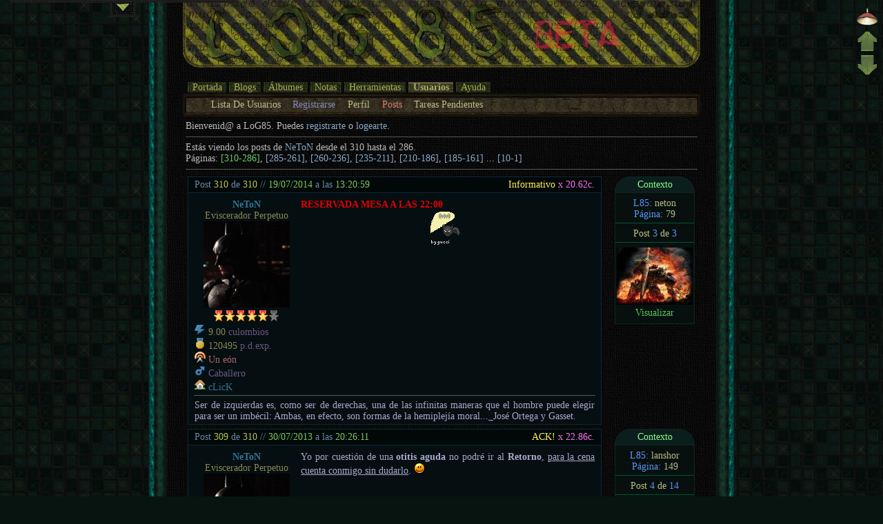

--- FILE ---
content_type: text/html; charset=UTF-8
request_url: https://log85.com/posts.php?usuario=neton
body_size: 9152
content:
   <!DOCTYPE HTML>
   <html>
   <head>
      <meta http-equiv="Content-Type" content="text/html; charset=utf-8">
      <title>[ LoG85 ] - [ Posts de NeToN ]</title>
      <link href='http://fonts.googleapis.com/css?family=Averia+Libre' rel='stylesheet' type='text/css'>
      <link href='http://fonts.googleapis.com/css?family=Fredericka+the+Great' rel='stylesheet' type='text/css'>
      <link href='http://fonts.googleapis.com/css?family=Gabriela' rel='stylesheet' type='text/css'>
      <script src="http://ajax.googleapis.com/ajax/libs/jquery/1.9.1/jquery.min.js"></script>
	  <script>
		jQuery.noConflict();
	  </script>

	  <script>
		  (function(i,s,o,g,r,a,m){i['GoogleAnalyticsObject']=r;i[r]=i[r]||function(){
		  (i[r].q=i[r].q||[]).push(arguments)},i[r].l=1*new Date();a=s.createElement(o),
		  m=s.getElementsByTagName(o)[0];a.async=1;a.src=g;m.parentNode.insertBefore(a,m)
		  })(window,document,'script','//www.google-analytics.com/analytics.js','ga');

		  ga('create', 'UA-40498364-1', 'log85.com');
		  ga('send', 'pageview');
		</script>
	  
      <meta name="google-site-verification" content="AHlIc3r6quV1dtYeS7VuRY4xGc6FoNhEiJ_Bsshgg-c" />
      <link rel="STYLESHEET" type="text/css" href="skins/default/estilo.css">
      <link rel="shortcut icon" href="configuracion/icono.ico" type="image/x-icon">
         </head>
   <body onload="Estirar();MoverFechaHora();CanalUsuario();PosicionarPanelDeControl();" id="Body">
      <script src="javascript/ajax.js" type="text/javascript"></script><script src="javascript/basicas.js" type="text/javascript"></script><script src="javascript/panel_de_control.js" type="text/javascript"></script><script src="javascript/usuario.js" type="text/javascript"></script>            <script type="text/javascript">   var clave='';
   var segundo='40';
   var minuto='7';
   var hora='19';
   var dia='29';
   var mes='1';
   var anyo='2026';
   var ss_carga=0;
   var ss_experiencia=0;
   var ss_virtual=0;
   var ss_cuenta='';
   var dir_skin='skins/default';
</script>
      <div id='Accesos'><a title='portada' href='index.php'><img alt='' src='skins/default/accesos/indice.png'></a><br><a href='#Banner' title='subir'><img alt='' src='skins/default/accesos/subir.png'></a><br><a href='#Frase' title='bajar'><img alt='' src='skins/default/accesos/bajar.png'></a><br></div>      <div class="PanelDeControl" id="PanelDeControl">
         <div class="Canal" id="CanalUsuario">
            <div class="TituloCanal" id="TituloCanalUsuario"></div>
            <div class="CuerpoCanal" id="CuerpoCanalUsuario"></div>
         </div>
         <div class="AbrirCerrar" title="Abrir/Cerrar el panel de control" onclick="AbrirCerrar()"><img id="ImagenAbrirCerrar" src="skins/default/iuo.png" alt="" style="width:20px"></div>
      </div>
      <div id="Contenedor" class="Contenedor">
         <div id="ContenedorBanner"><img id="Banner" src="skins/default/banner.jpg" alt=""></div>
         <div id="Cuerpo">
                        <table id="Barra">
               <tr>
                  <td id="Secciones">
                     <a href="index.php" class="Publico"><span onmouseover="className='Hover'" onmouseout="className=''">Portada</span></a>
                     <a href="seleccionar_blog.php" class="Publico"><span onmouseover="className='Hover'" onmouseout="className=''">Blogs</span></a>
                     <a href="seleccionar_album.php" class="Publico"><span onmouseover="className='Hover'" onmouseout="className=''">Álbumes</span></a>
                     <a href="notas.php" class="Publico"><span onmouseover="className='Hover'" onmouseout="className=''">Notas</span></a>
                     <a href="buscador.php" class="Publico"><span onmouseover="className='Hover'" onmouseout="className=''">Herramientas</span></a>
                     <a href="lista_usuarios.php" class="Publico"><span class="Actual">Usuarios</span></a>
                     <a href="faq.php" class="Publico"><span onmouseover="className='Hover'" onmouseout="className=''">Ayuda</span></a>
                  </td>
               </tr>
               <tr>
                  <td id="Paginas" class="Publico">
                     <a href="faq.php"></a>
                     <a href="faq.php"></a>
                     <a href="lista_usuarios.php">Lista De Usuarios</a>
                     <a class="Sesion" href="registro.php">Registrarse</a>
                     <a href="perfil.php">Perfil</a>
                     <a class="Actual" href="posts.php">Posts</a>
                     <a href="tareas.php">Tareas Pendientes</a>
                  </td>
               </tr>
            </table>
            <div id="Contenido">
                           Bienvenid@ a LoG85. Puedes <a href="registro.php">registrarte</a> o <a href="javascript:ControlInicioSesion()">logearte</a>.
               <hr>
               Estás viendo los posts de <a href="perfil.php?usuario=neton" >NeToN</a> desde el 310 hasta el 286.<br>
               <script src="javascript/pagina_principal.js" type="text/javascript"></script>
               Páginas: <a class="Actual" href="posts.php?usuario=neton&amp;inicio=310">[310-286]</a>, <a href="posts.php?usuario=neton&amp;inicio=285">[285-261]</a>, <a href="posts.php?usuario=neton&amp;inicio=260">[260-236]</a>, <a href="posts.php?usuario=neton&amp;inicio=235">[235-211]</a>, <a href="posts.php?usuario=neton&amp;inicio=210">[210-186]</a>, <a href="posts.php?usuario=neton&amp;inicio=185">[185-161]</a> ...  <a href="posts.php?usuario=neton&amp;inicio=10">[10-1]</a>               <hr>
               <table class="Visor">
                  <tr>
                     <td>
                                                <div class="Post">
                           <table class="Cabecera"><tr><td class="Numero"><a name="Pneton_79_3"></a><a href="#Pneton_79_3" title="Link permanente a este post :)">Post <span class="Datos">310</span> de <span class="Datos">310</span></a> // <span class="Fecha">19/07/2014</span> a las <span class="Fecha">13:20:59</span></td><td class="Extra"> <a onmousemove='setMouse(event)' id="Calificacion_Pneton_79_3" href="javascript:DesglosarCalificacionesPost('neton',79,3)" class="Positivo">Informativo</a>  <span id="Carga_Pneton_79_3">x 20.62</span>c.</td></tr></table>
                           <table class="Cuerpo">
                              <tr>
                                 <td class="Autor"><div class="Identidad"><a href="perfil.php?usuario=neton" class="Nick" title="Te lleva al perfil de NeToN">NeToN</a><br><span class="Datos">Eviscerador Perpetuo</span><br><a href="perfil.php?usuario=neton"><img src="usuarios/neton/avatares/43.jpg" alt="Avatar de neton"></a><br><img src="skins/default/iconos/nivel_ok.png" alt="*"><img src="skins/default/iconos/nivel_ok.png" alt="*"><img src="skins/default/iconos/nivel_ok.png" alt="*"><img src="skins/default/iconos/nivel_ok.png" alt="*"><img src="skins/default/iconos/nivel_ok.png" alt="*"><img src="skins/default/iconos/nivel_ko.png" alt="-"><br></div><div class="Informacion"><img src="skins/default/iconos/carga.png"> <span class="Datos">9.00</span> culombios<br><img src="skins/default/iconos/experiencia.png"> <span class="Datos">120495</span> p.d.exp.<br><img src="skins/default/iconos/offline.png"> <span class="Offline">Un eón</span><br><img src="skins/default/iconos/hombre.png"> Caballero<br><img src="skins/default//iconos/blog.png"> <a href="pagina_principal.php?usuario=neton">cLicK</a><br></div></td>
                                 <td id="Contenido_Pneton_79_3" class="Contenido"><span style="color:#E30000"><b>RESERVADA MESA A LAS 22:00</b></span><br><div style="text-align:center"><img src="iconos/ucool/megabatman.gif" alt="batman_2"></div></td>
                              </tr>
                              <tr><td colspan="2" class="Firma">Ser de izquierdas es, como ser de derechas, una de las infinitas maneras que el hombre puede elegir para ser un imb&eacute;cil: Ambas, en efecto, son formas de la hemiplej&iacute;a moral..._Jos&eacute; Ortega y Gasset.</td></tr>
                                                         </table>
                        </div>
                     </td>
                     <td>
                        <div class="Lateral">
                           <div class="Titulo">Contexto</div>
                              <div class="Cuerpo">
                                 <div class="Parte"><span class="Resaltado">L85:</span> neton<br><span class="Resaltado">Página:</span> 79</div>
                                 <div class="Parte">Post <span class="Resaltado">3</span> de <span class="Resaltado">3</span></div>
                                 <div class="Parte"><img src="usuarios/neton/paginas/79/minuscula.jpg" alt="Vista Previa de la página 79 del blog de neton"><br><a href="pagina_principal.php?usuario=neton&pagina=79#Pneton_79_3">Visualizar</a></div>
                              </div>
                           </div>
                        </div>
                     </td>
                  </tr>
               </table>
               <table class="Visor">
                  <tr>
                     <td>
                                                <div class="Post">
                           <table class="Cabecera"><tr><td class="Numero"><a name="Planshor_149_4"></a><a href="#Planshor_149_4" title="Link permanente a este post :)">Post <span class="Datos">309</span> de <span class="Datos">310</span></a> // <span class="Fecha">30/07/2013</span> a las <span class="Fecha">20:26:11</span></td><td class="Extra"> <a onmousemove='setMouse(event)' id="Calificacion_Planshor_149_4" href="javascript:DesglosarCalificacionesPost('lanshor',149,4)" class="Positivo">ACK!</a>  <span id="Carga_Planshor_149_4">x 22.86</span>c.</td></tr></table>
                           <table class="Cuerpo">
                              <tr>
                                 <td class="Autor"><div class="Identidad"><a href="perfil.php?usuario=neton" class="Nick" title="Te lleva al perfil de NeToN">NeToN</a><br><span class="Datos">Eviscerador Perpetuo</span><br><a href="perfil.php?usuario=neton"><img src="usuarios/neton/avatares/43.jpg" alt="Avatar de neton"></a><br><img src="skins/default/iconos/nivel_ok.png" alt="*"><img src="skins/default/iconos/nivel_ok.png" alt="*"><img src="skins/default/iconos/nivel_ok.png" alt="*"><img src="skins/default/iconos/nivel_ok.png" alt="*"><img src="skins/default/iconos/nivel_ok.png" alt="*"><img src="skins/default/iconos/nivel_ko.png" alt="-"><br></div><div class="Informacion"><img src="skins/default/iconos/carga.png"> <span class="Datos">9.00</span> culombios<br><img src="skins/default/iconos/experiencia.png"> <span class="Datos">120495</span> p.d.exp.<br><img src="skins/default/iconos/offline.png"> <span class="Offline">Un eón</span><br><img src="skins/default/iconos/hombre.png"> Caballero<br><img src="skins/default//iconos/blog.png"> <a href="pagina_principal.php?usuario=neton">cLicK</a><br></div></td>
                                 <td id="Contenido_Planshor_149_4" class="Contenido">Yo por cuestión de una <b>otitis aguda</b> no podré ir al <b>Retorno</b>, <u>para la cena cuenta conmigo sin dudarlo</u>. <img src="iconos/firebrand/01.gif" alt="feliz"></td>
                              </tr>
                              <tr><td colspan="2" class="Firma">Ser de izquierdas es, como ser de derechas, una de las infinitas maneras que el hombre puede elegir para ser un imb&eacute;cil: Ambas, en efecto, son formas de la hemiplej&iacute;a moral..._Jos&eacute; Ortega y Gasset.</td></tr>
                                                         </table>
                        </div>
                     </td>
                     <td>
                        <div class="Lateral">
                           <div class="Titulo">Contexto</div>
                              <div class="Cuerpo">
                                 <div class="Parte"><span class="Resaltado">L85:</span> lanshor<br><span class="Resaltado">Página:</span> 149</div>
                                 <div class="Parte">Post <span class="Resaltado">4</span> de <span class="Resaltado">14</span></div>
                                 <div class="Parte"><img src="usuarios/lanshor/paginas/149/minuscula.jpg" alt="Vista Previa de la página 149 del blog de lanshor"><br><a href="pagina_principal.php?usuario=lanshor&pagina=149#Planshor_149_4">Visualizar</a></div>
                              </div>
                           </div>
                        </div>
                     </td>
                  </tr>
               </table>
               <table class="Visor">
                  <tr>
                     <td>
                                                <div class="Post">
                           <table class="Cabecera"><tr><td class="Numero"><a name="Pneton_78_15"></a><a href="#Pneton_78_15" title="Link permanente a este post :)">Post <span class="Datos">308</span> de <span class="Datos">310</span></a> // <span class="Fecha">20/07/2013</span> a las <span class="Fecha">10:09:04</span></td><td class="Extra"> <a onmousemove='setMouse(event)' id="Calificacion_Pneton_78_15" href="javascript:DesglosarCalificacionesPost('neton',78,15)" class="Positivo">Informativo</a>  <span id="Carga_Pneton_78_15">x 24.28</span>c.</td></tr></table>
                           <table class="Cuerpo">
                              <tr>
                                 <td class="Autor"><div class="Identidad"><a href="perfil.php?usuario=neton" class="Nick" title="Te lleva al perfil de NeToN">NeToN</a><br><span class="Datos">Eviscerador Perpetuo</span><br><a href="perfil.php?usuario=neton"><img src="usuarios/neton/avatares/43.jpg" alt="Avatar de neton"></a><br><img src="skins/default/iconos/nivel_ok.png" alt="*"><img src="skins/default/iconos/nivel_ok.png" alt="*"><img src="skins/default/iconos/nivel_ok.png" alt="*"><img src="skins/default/iconos/nivel_ok.png" alt="*"><img src="skins/default/iconos/nivel_ok.png" alt="*"><img src="skins/default/iconos/nivel_ko.png" alt="-"><br></div><div class="Informacion"><img src="skins/default/iconos/carga.png"> <span class="Datos">9.00</span> culombios<br><img src="skins/default/iconos/experiencia.png"> <span class="Datos">120495</span> p.d.exp.<br><img src="skins/default/iconos/offline.png"> <span class="Offline">Un eón</span><br><img src="skins/default/iconos/hombre.png"> Caballero<br><img src="skins/default//iconos/blog.png"> <a href="pagina_principal.php?usuario=neton">cLicK</a><br></div></td>
                                 <td id="Contenido_Pneton_78_15" class="Contenido">Bueno, esta tarde a las <b>18:30</b> nos vemos en <a target="_blank" href="https://maps.google.es/maps?f=q&amp;source=s_q&amp;hl=es&amp;geocode=&amp;q=Avda.+Periodista+Rodolfo+Salazar,+52&amp;sll=38.929502,-0.22522&amp;sspn=2.888604,3.795776&amp;ie=UTF8&amp;hq=&amp;hnear=Calle+del+Periodista+Rodolfo+de+Salazar,+52,+03013+Alicante,+Comunidad+Valenciana&amp;ll=38.360604,-0.474987&amp;spn=0.011795,0.014827&amp;t=h&amp;z=16&amp;iwloc=A">Cinema Paradiso del Bulevar</a>, nos echamos unos billares y luego bajamos a cenar.<br><br>No faltéis.</td>
                              </tr>
                              <tr><td colspan="2" class="Firma">Ser de izquierdas es, como ser de derechas, una de las infinitas maneras que el hombre puede elegir para ser un imb&eacute;cil: Ambas, en efecto, son formas de la hemiplej&iacute;a moral..._Jos&eacute; Ortega y Gasset.</td></tr>
                                                         </table>
                        </div>
                     </td>
                     <td>
                        <div class="Lateral">
                           <div class="Titulo">Contexto</div>
                              <div class="Cuerpo">
                                 <div class="Parte"><span class="Resaltado">L85:</span> neton<br><span class="Resaltado">Página:</span> 78</div>
                                 <div class="Parte">Post <span class="Resaltado">15</span> de <span class="Resaltado">15</span></div>
                                 <div class="Parte"><img src="usuarios/neton/paginas/78/minuscula.jpg" alt="Vista Previa de la página 78 del blog de neton"><br><a href="pagina_principal.php?usuario=neton&pagina=78#Pneton_78_15">Visualizar</a></div>
                              </div>
                           </div>
                        </div>
                     </td>
                  </tr>
               </table>
               <table class="Visor">
                  <tr>
                     <td>
                                                <div class="Post">
                           <table class="Cabecera"><tr><td class="Numero"><a name="Pneton_78_6"></a><a href="#Pneton_78_6" title="Link permanente a este post :)">Post <span class="Datos">307</span> de <span class="Datos">310</span></a> // <span class="Fecha">17/07/2013</span> a las <span class="Fecha">16:13:32</span></td><td class="Extra"> <a onmousemove='setMouse(event)' id="Calificacion_Pneton_78_6" href="javascript:DesglosarCalificacionesPost('neton',78,6)" class="Positivo"></a>  <span id="Carga_Pneton_78_6"> 22.5</span>c.</td></tr></table>
                           <table class="Cuerpo">
                              <tr>
                                 <td class="Autor"><div class="Identidad"><a href="perfil.php?usuario=neton" class="Nick" title="Te lleva al perfil de NeToN">NeToN</a><br><span class="Datos">Eviscerador Perpetuo</span><br><a href="perfil.php?usuario=neton"><img src="usuarios/neton/avatares/43.jpg" alt="Avatar de neton"></a><br><img src="skins/default/iconos/nivel_ok.png" alt="*"><img src="skins/default/iconos/nivel_ok.png" alt="*"><img src="skins/default/iconos/nivel_ok.png" alt="*"><img src="skins/default/iconos/nivel_ok.png" alt="*"><img src="skins/default/iconos/nivel_ok.png" alt="*"><img src="skins/default/iconos/nivel_ko.png" alt="-"><br></div><div class="Informacion"><img src="skins/default/iconos/carga.png"> <span class="Datos">9.00</span> culombios<br><img src="skins/default/iconos/experiencia.png"> <span class="Datos">120495</span> p.d.exp.<br><img src="skins/default/iconos/offline.png"> <span class="Offline">Un eón</span><br><img src="skins/default/iconos/hombre.png"> Caballero<br><img src="skins/default//iconos/blog.png"> <a href="pagina_principal.php?usuario=neton">cLicK</a><br></div></td>
                                 <td id="Contenido_Pneton_78_6" class="Contenido">El <b>Socaire</b> es donde fuímos a cenar hace tiempo en la <a target="_blank" href="http://www.concertoaudio.com/images/instalaciones/46_Socaire02.jpg">Calle Rafael Terol</a>, el <b>Gilda</b> fuímos con <b>Rocío y Alicia</b>, antes de que se fuera a <b>UK</b>.<br><br>El <a target="_blank" href="http://www.comercioalicante.com/pipo.html">Pipo</a> es de los padres de <b>Patricio</b>, compañero nuestro de <b>Maristas</b>.</td>
                              </tr>
                              <tr><td colspan="2" class="Firma">Ser de izquierdas es, como ser de derechas, una de las infinitas maneras que el hombre puede elegir para ser un imb&eacute;cil: Ambas, en efecto, son formas de la hemiplej&iacute;a moral..._Jos&eacute; Ortega y Gasset.</td></tr>
                                                         </table>
                        </div>
                     </td>
                     <td>
                        <div class="Lateral">
                           <div class="Titulo">Contexto</div>
                              <div class="Cuerpo">
                                 <div class="Parte"><span class="Resaltado">L85:</span> neton<br><span class="Resaltado">Página:</span> 78</div>
                                 <div class="Parte">Post <span class="Resaltado">6</span> de <span class="Resaltado">15</span></div>
                                 <div class="Parte"><img src="usuarios/neton/paginas/78/minuscula.jpg" alt="Vista Previa de la página 78 del blog de neton"><br><a href="pagina_principal.php?usuario=neton&pagina=78#Pneton_78_6">Visualizar</a></div>
                              </div>
                           </div>
                        </div>
                     </td>
                  </tr>
               </table>
               <table class="Visor">
                  <tr>
                     <td>
                                                <div class="Post">
                           <table class="Cabecera"><tr><td class="Numero"><a name="Pneton_78_3"></a><a href="#Pneton_78_3" title="Link permanente a este post :)">Post <span class="Datos">306</span> de <span class="Datos">310</span></a> // <span class="Fecha">17/07/2013</span> a las <span class="Fecha">07:47:16</span></td><td class="Extra"> <a onmousemove='setMouse(event)' id="Calificacion_Pneton_78_3" href="javascript:DesglosarCalificacionesPost('neton',78,3)" class="Positivo"></a>  <span id="Carga_Pneton_78_3"> 9</span>c.</td></tr></table>
                           <table class="Cuerpo">
                              <tr>
                                 <td class="Autor"><div class="Identidad"><a href="perfil.php?usuario=neton" class="Nick" title="Te lleva al perfil de NeToN">NeToN</a><br><span class="Datos">Eviscerador Perpetuo</span><br><a href="perfil.php?usuario=neton"><img src="usuarios/neton/avatares/43.jpg" alt="Avatar de neton"></a><br><img src="skins/default/iconos/nivel_ok.png" alt="*"><img src="skins/default/iconos/nivel_ok.png" alt="*"><img src="skins/default/iconos/nivel_ok.png" alt="*"><img src="skins/default/iconos/nivel_ok.png" alt="*"><img src="skins/default/iconos/nivel_ok.png" alt="*"><img src="skins/default/iconos/nivel_ko.png" alt="-"><br></div><div class="Informacion"><img src="skins/default/iconos/carga.png"> <span class="Datos">9.00</span> culombios<br><img src="skins/default/iconos/experiencia.png"> <span class="Datos">120495</span> p.d.exp.<br><img src="skins/default/iconos/offline.png"> <span class="Offline">Un eón</span><br><img src="skins/default/iconos/hombre.png"> Caballero<br><img src="skins/default//iconos/blog.png"> <a href="pagina_principal.php?usuario=neton">cLicK</a><br></div></td>
                                 <td id="Contenido_Pneton_78_3" class="Contenido">Ups, sorry, ya lo ha dicho Lanshor. XD<br><br>Arreglado. :)<br><br>Javi? Dreamwalker dices u otro &quot;Javi&quot;.</td>
                              </tr>
                              <tr><td colspan="2" class="Firma">Ser de izquierdas es, como ser de derechas, una de las infinitas maneras que el hombre puede elegir para ser un imb&eacute;cil: Ambas, en efecto, son formas de la hemiplej&iacute;a moral..._Jos&eacute; Ortega y Gasset.</td></tr>
                                                         </table>
                        </div>
                     </td>
                     <td>
                        <div class="Lateral">
                           <div class="Titulo">Contexto</div>
                              <div class="Cuerpo">
                                 <div class="Parte"><span class="Resaltado">L85:</span> neton<br><span class="Resaltado">Página:</span> 78</div>
                                 <div class="Parte">Post <span class="Resaltado">3</span> de <span class="Resaltado">15</span></div>
                                 <div class="Parte"><img src="usuarios/neton/paginas/78/minuscula.jpg" alt="Vista Previa de la página 78 del blog de neton"><br><a href="pagina_principal.php?usuario=neton&pagina=78#Pneton_78_3">Visualizar</a></div>
                              </div>
                           </div>
                        </div>
                     </td>
                  </tr>
               </table>
               <table class="Visor">
                  <tr>
                     <td>
                                                <div class="Post">
                           <table class="Cabecera"><tr><td class="Numero"><a name="Planshor_143_6"></a><a href="#Planshor_143_6" title="Link permanente a este post :)">Post <span class="Datos">305</span> de <span class="Datos">310</span></a> // <span class="Fecha">20/05/2013</span> a las <span class="Fecha">21:39:28</span></td><td class="Extra"> <a onmousemove='setMouse(event)' id="Calificacion_Planshor_143_6" href="javascript:DesglosarCalificacionesPost('lanshor',143,6)" class="Positivo"></a>  <span id="Carga_Planshor_143_6"> 9</span>c.</td></tr></table>
                           <table class="Cuerpo">
                              <tr>
                                 <td class="Autor"><div class="Identidad"><a href="perfil.php?usuario=neton" class="Nick" title="Te lleva al perfil de NeToN">NeToN</a><br><span class="Datos">Eviscerador Perpetuo</span><br><a href="perfil.php?usuario=neton"><img src="usuarios/neton/avatares/43.jpg" alt="Avatar de neton"></a><br><img src="skins/default/iconos/nivel_ok.png" alt="*"><img src="skins/default/iconos/nivel_ok.png" alt="*"><img src="skins/default/iconos/nivel_ok.png" alt="*"><img src="skins/default/iconos/nivel_ok.png" alt="*"><img src="skins/default/iconos/nivel_ok.png" alt="*"><img src="skins/default/iconos/nivel_ko.png" alt="-"><br></div><div class="Informacion"><img src="skins/default/iconos/carga.png"> <span class="Datos">9.00</span> culombios<br><img src="skins/default/iconos/experiencia.png"> <span class="Datos">120495</span> p.d.exp.<br><img src="skins/default/iconos/offline.png"> <span class="Offline">Un eón</span><br><img src="skins/default/iconos/hombre.png"> Caballero<br><img src="skins/default//iconos/blog.png"> <a href="pagina_principal.php?usuario=neton">cLicK</a><br></div></td>
                                 <td id="Contenido_Planshor_143_6" class="Contenido">Contad conmigo, sin falta.</td>
                              </tr>
                              <tr><td colspan="2" class="Firma">Ser de izquierdas es, como ser de derechas, una de las infinitas maneras que el hombre puede elegir para ser un imb&eacute;cil: Ambas, en efecto, son formas de la hemiplej&iacute;a moral..._Jos&eacute; Ortega y Gasset.</td></tr>
                                                         </table>
                        </div>
                     </td>
                     <td>
                        <div class="Lateral">
                           <div class="Titulo">Contexto</div>
                              <div class="Cuerpo">
                                 <div class="Parte"><span class="Resaltado">L85:</span> lanshor<br><span class="Resaltado">Página:</span> 143</div>
                                 <div class="Parte">Post <span class="Resaltado">6</span> de <span class="Resaltado">10</span></div>
                                 <div class="Parte"><img src="usuarios/lanshor/paginas/143/minuscula.jpg" alt="Vista Previa de la página 143 del blog de lanshor"><br><a href="pagina_principal.php?usuario=lanshor&pagina=143#Planshor_143_6">Visualizar</a></div>
                              </div>
                           </div>
                        </div>
                     </td>
                  </tr>
               </table>
               <table class="Visor">
                  <tr>
                     <td>
                                                <div class="Post">
                           <table class="Cabecera"><tr><td class="Numero"><a name="Pb3k_10_2"></a><a href="#Pb3k_10_2" title="Link permanente a este post :)">Post <span class="Datos">304</span> de <span class="Datos">310</span></a> // <span class="Fecha">23/10/2012</span> a las <span class="Fecha">19:44:07</span></td><td class="Extra"> <a onmousemove='setMouse(event)' id="Calificacion_Pb3k_10_2" href="javascript:DesglosarCalificacionesPost('b3k',10,2)" class="Positivo"></a>  <span id="Carga_Pb3k_10_2"> 9.32</span>c.</td></tr></table>
                           <table class="Cuerpo">
                              <tr>
                                 <td class="Autor"><div class="Identidad"><a href="perfil.php?usuario=neton" class="Nick" title="Te lleva al perfil de NeToN">NeToN</a><br><span class="Datos">Eviscerador Perpetuo</span><br><a href="perfil.php?usuario=neton"><img src="usuarios/neton/avatares/43.jpg" alt="Avatar de neton"></a><br><img src="skins/default/iconos/nivel_ok.png" alt="*"><img src="skins/default/iconos/nivel_ok.png" alt="*"><img src="skins/default/iconos/nivel_ok.png" alt="*"><img src="skins/default/iconos/nivel_ok.png" alt="*"><img src="skins/default/iconos/nivel_ok.png" alt="*"><img src="skins/default/iconos/nivel_ko.png" alt="-"><br></div><div class="Informacion"><img src="skins/default/iconos/carga.png"> <span class="Datos">9.00</span> culombios<br><img src="skins/default/iconos/experiencia.png"> <span class="Datos">120495</span> p.d.exp.<br><img src="skins/default/iconos/offline.png"> <span class="Offline">Un eón</span><br><img src="skins/default/iconos/hombre.png"> Caballero<br><img src="skins/default//iconos/blog.png"> <a href="pagina_principal.php?usuario=neton">cLicK</a><br></div></td>
                                 <td id="Contenido_Pb3k_10_2" class="Contenido">Un pedazo de tema, para el mejor disco del grupo y el último del bajista <b>Paul Gray</b>.</td>
                              </tr>
                              <tr><td colspan="2" class="Firma">Ser de izquierdas es, como ser de derechas, una de las infinitas maneras que el hombre puede elegir para ser un imb&eacute;cil: Ambas, en efecto, son formas de la hemiplej&iacute;a moral..._Jos&eacute; Ortega y Gasset.</td></tr>
                                                         </table>
                        </div>
                     </td>
                     <td>
                        <div class="Lateral">
                           <div class="Titulo">Contexto</div>
                              <div class="Cuerpo">
                                 <div class="Parte"><span class="Resaltado">L85:</span> b3k<br><span class="Resaltado">Página:</span> 10</div>
                                 <div class="Parte">Post <span class="Resaltado">2</span> de <span class="Resaltado">2</span></div>
                                 <div class="Parte"><img src="usuarios/b3k/paginas/10/minuscula.jpg" alt="Vista Previa de la página 10 del blog de b3k"><br><a href="pagina_principal.php?usuario=b3k&pagina=10#Pb3k_10_2">Visualizar</a></div>
                              </div>
                           </div>
                        </div>
                     </td>
                  </tr>
               </table>
               <table class="Visor">
                  <tr>
                     <td>
                                                <div class="Post">
                           <table class="Cabecera"><tr><td class="Numero"><a name="Planshor_131_1"></a><a href="#Planshor_131_1" title="Link permanente a este post :)">Post <span class="Datos">303</span> de <span class="Datos">310</span></a> // <span class="Fecha">07/02/2012</span> a las <span class="Fecha">21:54:39</span></td><td class="Extra"> <a onmousemove='setMouse(event)' id="Calificacion_Planshor_131_1" href="javascript:DesglosarCalificacionesPost('lanshor',131,1)" class="Positivo"></a>  <span id="Carga_Planshor_131_1"> 9</span>c.</td></tr></table>
                           <table class="Cuerpo">
                              <tr>
                                 <td class="Autor"><div class="Identidad"><a href="perfil.php?usuario=neton" class="Nick" title="Te lleva al perfil de NeToN">NeToN</a><br><span class="Datos">Eviscerador Perpetuo</span><br><a href="perfil.php?usuario=neton"><img src="usuarios/neton/avatares/43.jpg" alt="Avatar de neton"></a><br><img src="skins/default/iconos/nivel_ok.png" alt="*"><img src="skins/default/iconos/nivel_ok.png" alt="*"><img src="skins/default/iconos/nivel_ok.png" alt="*"><img src="skins/default/iconos/nivel_ok.png" alt="*"><img src="skins/default/iconos/nivel_ok.png" alt="*"><img src="skins/default/iconos/nivel_ko.png" alt="-"><br></div><div class="Informacion"><img src="skins/default/iconos/carga.png"> <span class="Datos">9.00</span> culombios<br><img src="skins/default/iconos/experiencia.png"> <span class="Datos">120495</span> p.d.exp.<br><img src="skins/default/iconos/offline.png"> <span class="Offline">Un eón</span><br><img src="skins/default/iconos/hombre.png"> Caballero<br><img src="skins/default//iconos/blog.png"> <a href="pagina_principal.php?usuario=neton">cLicK</a><br></div></td>
                                 <td id="Contenido_Planshor_131_1" class="Contenido">Fotazas todas, tengo pendiente ir a <b>Madrid</b>, otra vez será. <img src="iconos/firebrand/03.gif" alt="euforico"></td>
                              </tr>
                              <tr><td colspan="2" class="Firma">Ser de izquierdas es, como ser de derechas, una de las infinitas maneras que el hombre puede elegir para ser un imb&eacute;cil: Ambas, en efecto, son formas de la hemiplej&iacute;a moral..._Jos&eacute; Ortega y Gasset.</td></tr>
                                                         </table>
                        </div>
                     </td>
                     <td>
                        <div class="Lateral">
                           <div class="Titulo">Contexto</div>
                              <div class="Cuerpo">
                                 <div class="Parte"><span class="Resaltado">L85:</span> lanshor<br><span class="Resaltado">Página:</span> 131</div>
                                 <div class="Parte">Post <span class="Resaltado">1</span> de <span class="Resaltado">2</span></div>
                                 <div class="Parte"><img src="usuarios/lanshor/paginas/131/minuscula.jpg" alt="Vista Previa de la página 131 del blog de lanshor"><br><a href="pagina_principal.php?usuario=lanshor&pagina=131#Planshor_131_1">Visualizar</a></div>
                              </div>
                           </div>
                        </div>
                     </td>
                  </tr>
               </table>
               <table class="Visor">
                  <tr>
                     <td>
                                                <div class="Post">
                           <table class="Cabecera"><tr><td class="Numero"><a name="Pneton_55_55"></a><a href="#Pneton_55_55" title="Link permanente a este post :)">Post <span class="Datos">302</span> de <span class="Datos">310</span></a> // <span class="Fecha">03/02/2012</span> a las <span class="Fecha">11:26:28</span></td><td class="Extra"> <a onmousemove='setMouse(event)' id="Calificacion_Pneton_55_55" href="javascript:DesglosarCalificacionesPost('neton',55,55)" class="Positivo"></a>  <span id="Carga_Pneton_55_55"> 9</span>c.</td></tr></table>
                           <table class="Cuerpo">
                              <tr>
                                 <td class="Autor"><div class="Identidad"><a href="perfil.php?usuario=neton" class="Nick" title="Te lleva al perfil de NeToN">NeToN</a><br><span class="Datos">Eviscerador Perpetuo</span><br><a href="perfil.php?usuario=neton"><img src="usuarios/neton/avatares/43.jpg" alt="Avatar de neton"></a><br><img src="skins/default/iconos/nivel_ok.png" alt="*"><img src="skins/default/iconos/nivel_ok.png" alt="*"><img src="skins/default/iconos/nivel_ok.png" alt="*"><img src="skins/default/iconos/nivel_ok.png" alt="*"><img src="skins/default/iconos/nivel_ok.png" alt="*"><img src="skins/default/iconos/nivel_ko.png" alt="-"><br></div><div class="Informacion"><img src="skins/default/iconos/carga.png"> <span class="Datos">9.00</span> culombios<br><img src="skins/default/iconos/experiencia.png"> <span class="Datos">120495</span> p.d.exp.<br><img src="skins/default/iconos/offline.png"> <span class="Offline">Un eón</span><br><img src="skins/default/iconos/hombre.png"> Caballero<br><img src="skins/default//iconos/blog.png"> <a href="pagina_principal.php?usuario=neton">cLicK</a><br></div></td>
                                 <td id="Contenido_Pneton_55_55" class="Contenido">Por Dios <b>¡¡QUE TENSIÓN EN EL AMBIENTE!!</b>, <b>¿¡¿¡¿PERO QUE OS PASA!?!?!</b>, <b>NeToN</b> tio, controlate, no destruyas el planeta todavía.<br><br><div style="text-align:center"><img src="http://log85.no-ip.org/usuarios/neton/almacen/imagenes/goku_y_vegeta_585_439.jpg"></div><br><b>B3K</b>, el sujeto ya ha sido eliminado.<br><br><div style="text-align:center"><img src="http://log85.no-ip.org/usuarios/neton/almacen/imagenes/men_in_black_32_570_369.jpg"></div></td>
                              </tr>
                              <tr><td colspan="2" class="Firma">Ser de izquierdas es, como ser de derechas, una de las infinitas maneras que el hombre puede elegir para ser un imb&eacute;cil: Ambas, en efecto, son formas de la hemiplej&iacute;a moral..._Jos&eacute; Ortega y Gasset.</td></tr>
                                                         </table>
                        </div>
                     </td>
                     <td>
                        <div class="Lateral">
                           <div class="Titulo">Contexto</div>
                              <div class="Cuerpo">
                                 <div class="Parte"><span class="Resaltado">L85:</span> neton<br><span class="Resaltado">Página:</span> 55</div>
                                 <div class="Parte">Post <span class="Resaltado">54</span> de <span class="Resaltado">54</span></div>
                                 <div class="Parte"><img src="usuarios/neton/paginas/55/minuscula.jpg" alt="Vista Previa de la página 55 del blog de neton"><br><a href="pagina_principal.php?usuario=neton&pagina=55#Pneton_55_55">Visualizar</a></div>
                              </div>
                           </div>
                        </div>
                     </td>
                  </tr>
               </table>
               <table class="Visor">
                  <tr>
                     <td>
                                                <div class="Post">
                           <table class="Cabecera"><tr><td class="Numero"><a name="Pgex_15_12"></a><a href="#Pgex_15_12" title="Link permanente a este post :)">Post <span class="Datos">301</span> de <span class="Datos">310</span></a> // <span class="Fecha">28/09/2011</span> a las <span class="Fecha">10:56:21</span></td><td class="Extra"> <a onmousemove='setMouse(event)' id="Calificacion_Pgex_15_12" href="javascript:DesglosarCalificacionesPost('gex',15,12)" class="Positivo"></a>  <span id="Carga_Pgex_15_12"> 9</span>c.</td></tr></table>
                           <table class="Cuerpo">
                              <tr>
                                 <td class="Autor"><div class="Identidad"><a href="perfil.php?usuario=neton" class="Nick" title="Te lleva al perfil de NeToN">NeToN</a><br><span class="Datos">Eviscerador Perpetuo</span><br><a href="perfil.php?usuario=neton"><img src="usuarios/neton/avatares/43.jpg" alt="Avatar de neton"></a><br><img src="skins/default/iconos/nivel_ok.png" alt="*"><img src="skins/default/iconos/nivel_ok.png" alt="*"><img src="skins/default/iconos/nivel_ok.png" alt="*"><img src="skins/default/iconos/nivel_ok.png" alt="*"><img src="skins/default/iconos/nivel_ok.png" alt="*"><img src="skins/default/iconos/nivel_ko.png" alt="-"><br></div><div class="Informacion"><img src="skins/default/iconos/carga.png"> <span class="Datos">9.00</span> culombios<br><img src="skins/default/iconos/experiencia.png"> <span class="Datos">120495</span> p.d.exp.<br><img src="skins/default/iconos/offline.png"> <span class="Offline">Un eón</span><br><img src="skins/default/iconos/hombre.png"> Caballero<br><img src="skins/default//iconos/blog.png"> <a href="pagina_principal.php?usuario=neton">cLicK</a><br></div></td>
                                 <td id="Contenido_Pgex_15_12" class="Contenido"><div style="text-align:center">¡¡¡<b><span style="color:#008F00">MUCHAS FELICIDADES GE</span></b><span style="color:#FF1F1F"><b>XXX</b></span>!!!</div><br><br><div style="text-align:center"><img src="iconos/cool/24.gif" alt="vueltas"><img src="iconos/cool/30.gif" alt="supertecnica"><img src="iconos/ucool/batman.gif" alt="batman"><img src="iconos/ucool/aro_fuego.gif" alt="arco_fuego"><img src="iconos/cool/23.gif" alt="malabar"><img src="iconos/cool/28.gif" alt="torre"></div></td>
                              </tr>
                              <tr><td colspan="2" class="Firma">Ser de izquierdas es, como ser de derechas, una de las infinitas maneras que el hombre puede elegir para ser un imb&eacute;cil: Ambas, en efecto, son formas de la hemiplej&iacute;a moral..._Jos&eacute; Ortega y Gasset.</td></tr>
                                                         </table>
                        </div>
                     </td>
                     <td>
                        <div class="Lateral">
                           <div class="Titulo">Contexto</div>
                              <div class="Cuerpo">
                                 <div class="Parte"><span class="Resaltado">L85:</span> gex<br><span class="Resaltado">Página:</span> 15</div>
                                 <div class="Parte">Post <span class="Resaltado">12</span> de <span class="Resaltado">17</span></div>
                                 <div class="Parte"><img src="usuarios/gex/paginas/15/minuscula.jpg" alt="Vista Previa de la página 15 del blog de gex"><br><a href="pagina_principal.php?usuario=gex&pagina=15#Pgex_15_12">Visualizar</a></div>
                              </div>
                           </div>
                        </div>
                     </td>
                  </tr>
               </table>
               <table class="Visor">
                  <tr>
                     <td>
                                                <div class="Post">
                           <table class="Cabecera"><tr><td class="Numero"><a name="Pgames85_1_166"></a><a href="#Pgames85_1_166" title="Link permanente a este post :)">Post <span class="Datos">300</span> de <span class="Datos">310</span></a> // <span class="Fecha">18/09/2011</span> a las <span class="Fecha">15:22:44</span></td><td class="Extra"> <a onmousemove='setMouse(event)' id="Calificacion_Pgames85_1_166" href="javascript:DesglosarCalificacionesPost('games85',1,166)" class="Positivo">Inspirado</a>  <span id="Carga_Pgames85_1_166">x 9.86</span>c.</td></tr></table>
                           <table class="Cuerpo">
                              <tr>
                                 <td class="Autor"><div class="Identidad"><a href="perfil.php?usuario=neton" class="Nick" title="Te lleva al perfil de NeToN">NeToN</a><br><span class="Datos">Eviscerador Perpetuo</span><br><a href="perfil.php?usuario=neton"><img src="usuarios/neton/avatares/43.jpg" alt="Avatar de neton"></a><br><img src="skins/default/iconos/nivel_ok.png" alt="*"><img src="skins/default/iconos/nivel_ok.png" alt="*"><img src="skins/default/iconos/nivel_ok.png" alt="*"><img src="skins/default/iconos/nivel_ok.png" alt="*"><img src="skins/default/iconos/nivel_ok.png" alt="*"><img src="skins/default/iconos/nivel_ko.png" alt="-"><br></div><div class="Informacion"><img src="skins/default/iconos/carga.png"> <span class="Datos">9.00</span> culombios<br><img src="skins/default/iconos/experiencia.png"> <span class="Datos">120495</span> p.d.exp.<br><img src="skins/default/iconos/offline.png"> <span class="Offline">Un eón</span><br><img src="skins/default/iconos/hombre.png"> Caballero<br><img src="skins/default//iconos/blog.png"> <a href="pagina_principal.php?usuario=neton">cLicK</a><br></div></td>
                                 <td id="Contenido_Pgames85_1_166" class="Contenido"><img src="http://log85.no-ip.org/usuarios/neton/almacen/imagenes/eggs_1_585_390.jpg"></td>
                              </tr>
                              <tr><td colspan="2" class="Firma">Ser de izquierdas es, como ser de derechas, una de las infinitas maneras que el hombre puede elegir para ser un imb&eacute;cil: Ambas, en efecto, son formas de la hemiplej&iacute;a moral..._Jos&eacute; Ortega y Gasset.</td></tr>
                                                         </table>
                        </div>
                     </td>
                     <td>
                        <div class="Lateral">
                           <div class="Titulo">Contexto</div>
                              <div class="Cuerpo">
                                 <div class="Parte"><span class="Resaltado">L85:</span> games85<br><span class="Resaltado">Página:</span> 1</div>
                                 <div class="Parte">Post <span class="Resaltado">157</span> de <span class="Resaltado">167</span></div>
                                 <div class="Parte"><img src="usuarios/games85/paginas/1/minuscula.jpg" alt="Vista Previa de la página 1 del blog de games85"><br><a href="pagina_principal.php?usuario=games85&pagina=1#Pgames85_1_166">Visualizar</a></div>
                              </div>
                           </div>
                        </div>
                     </td>
                  </tr>
               </table>
               <table class="Visor">
                  <tr>
                     <td>
                                                <div class="Post">
                           <table class="Cabecera"><tr><td class="Numero"><a name="Planshor_123_53"></a><a href="#Planshor_123_53" title="Link permanente a este post :)">Post <span class="Datos">299</span> de <span class="Datos">310</span></a> // <span class="Fecha">05/08/2011</span> a las <span class="Fecha">09:13:49</span></td><td class="Extra"> <a onmousemove='setMouse(event)' id="Calificacion_Planshor_123_53" href="javascript:DesglosarCalificacionesPost('lanshor',123,53)" class="Positivo">Magistral</a>  <span id="Carga_Planshor_123_53">x 35.16</span>c.</td></tr></table>
                           <table class="Cuerpo">
                              <tr>
                                 <td class="Autor"><div class="Identidad"><a href="perfil.php?usuario=neton" class="Nick" title="Te lleva al perfil de NeToN">NeToN</a><br><span class="Datos">Eviscerador Perpetuo</span><br><a href="perfil.php?usuario=neton"><img src="usuarios/neton/avatares/43.jpg" alt="Avatar de neton"></a><br><img src="skins/default/iconos/nivel_ok.png" alt="*"><img src="skins/default/iconos/nivel_ok.png" alt="*"><img src="skins/default/iconos/nivel_ok.png" alt="*"><img src="skins/default/iconos/nivel_ok.png" alt="*"><img src="skins/default/iconos/nivel_ok.png" alt="*"><img src="skins/default/iconos/nivel_ko.png" alt="-"><br></div><div class="Informacion"><img src="skins/default/iconos/carga.png"> <span class="Datos">9.00</span> culombios<br><img src="skins/default/iconos/experiencia.png"> <span class="Datos">120495</span> p.d.exp.<br><img src="skins/default/iconos/offline.png"> <span class="Offline">Un eón</span><br><img src="skins/default/iconos/hombre.png"> Caballero<br><img src="skins/default//iconos/blog.png"> <a href="pagina_principal.php?usuario=neton">cLicK</a><br></div></td>
                                 <td id="Contenido_Planshor_123_53" class="Contenido"><div style="text-align:center"><b>¡¡¡FELICIDADES LANSHOR!!!</b></div><div style="text-align:center"><br><img src="iconos/cool/24.gif" alt="vueltas"><img src="iconos/ucool/aterrados.gif" alt="aterrados"><img src="iconos/cool/goku.gif" alt="goku"></div><br>Que pases un <b>GRAN</b> día, mañana nos veremos sin falta. <img src="iconos/firebrand/05.gif" alt="guinyo"></td>
                              </tr>
                              <tr><td colspan="2" class="Firma">Ser de izquierdas es, como ser de derechas, una de las infinitas maneras que el hombre puede elegir para ser un imb&eacute;cil: Ambas, en efecto, son formas de la hemiplej&iacute;a moral..._Jos&eacute; Ortega y Gasset.</td></tr>
                                                         </table>
                        </div>
                     </td>
                     <td>
                        <div class="Lateral">
                           <div class="Titulo">Contexto</div>
                              <div class="Cuerpo">
                                 <div class="Parte"><span class="Resaltado">L85:</span> lanshor<br><span class="Resaltado">Página:</span> 123</div>
                                 <div class="Parte">Post <span class="Resaltado">53</span> de <span class="Resaltado">74</span></div>
                                 <div class="Parte"><img src="usuarios/lanshor/paginas/123/minuscula.jpg" alt="Vista Previa de la página 123 del blog de lanshor"><br><a href="pagina_principal.php?usuario=lanshor&pagina=123#Planshor_123_53">Visualizar</a></div>
                              </div>
                           </div>
                        </div>
                     </td>
                  </tr>
               </table>
               <table class="Visor">
                  <tr>
                     <td>
                                                <div class="Post">
                           <table class="Cabecera"><tr><td class="Numero"><a name="Planshor_123_38"></a><a href="#Planshor_123_38" title="Link permanente a este post :)">Post <span class="Datos">298</span> de <span class="Datos">310</span></a> // <span class="Fecha">04/08/2011</span> a las <span class="Fecha">21:22:13</span></td><td class="Extra"> <a onmousemove='setMouse(event)' id="Calificacion_Planshor_123_38" href="javascript:DesglosarCalificacionesPost('lanshor',123,38)" class="Positivo">Chachi Piruli</a>  <span id="Carga_Planshor_123_38">x 24.67</span>c.</td></tr></table>
                           <table class="Cuerpo">
                              <tr>
                                 <td class="Autor"><div class="Identidad"><a href="perfil.php?usuario=neton" class="Nick" title="Te lleva al perfil de NeToN">NeToN</a><br><span class="Datos">Eviscerador Perpetuo</span><br><a href="perfil.php?usuario=neton"><img src="usuarios/neton/avatares/43.jpg" alt="Avatar de neton"></a><br><img src="skins/default/iconos/nivel_ok.png" alt="*"><img src="skins/default/iconos/nivel_ok.png" alt="*"><img src="skins/default/iconos/nivel_ok.png" alt="*"><img src="skins/default/iconos/nivel_ok.png" alt="*"><img src="skins/default/iconos/nivel_ok.png" alt="*"><img src="skins/default/iconos/nivel_ko.png" alt="-"><br></div><div class="Informacion"><img src="skins/default/iconos/carga.png"> <span class="Datos">9.00</span> culombios<br><img src="skins/default/iconos/experiencia.png"> <span class="Datos">120495</span> p.d.exp.<br><img src="skins/default/iconos/offline.png"> <span class="Offline">Un eón</span><br><img src="skins/default/iconos/hombre.png"> Caballero<br><img src="skins/default//iconos/blog.png"> <a href="pagina_principal.php?usuario=neton">cLicK</a><br></div></td>
                                 <td id="Contenido_Planshor_123_38" class="Contenido">Off-Topic:<br><br>Eh chicos, ya soy &quot;<b>Eviscerador Perpetuo</b>&quot;, aplausos.<br><br><div style="text-align:center"><br><img src="iconos/ucool/aplausos.gif" alt="aplausos"></div><br>Por cierto, el <b>Martes</b> recibiré en casa mi nuevo móvil, es un <a target="_blank" href="https://orange.es/ecareppo/controlador.srvl?JSESSIONID=RJp2T61QpQsKRsvTrBMMgl5BjDyXp4d0wnnYBWSzp2N7pBCw8XJD!1599630786!-1940451080&amp;comando=CMD_DETALLE_TERMINAL&amp;tipoContrato=POSPAGO&amp;tipoUsuario=RESIDENCIAL&amp;REQ_CAMPANIA=1-5306740234&amp;idProducto=1-2L3GOMI&amp;tipoUsuario=RESIDENCIAL&amp;tipoContrato=POSPAGO">SAMSUNG S5230W BLANCO</a>, a través de <b>Orange</b>, no es gran cosa, pero para ir tirando está muy bien; asi que el <b>nº de móvil</b> que tenéis apuntado borradlo y esperad al <b>Martes/Miercoles</b> cuando lo reciba para que me den el nuevo nº en una de sus tiendas al darlo de alta y dároslo en privado.<br><br>PD: <b>Lanshor</b>, borra el anterior post, plis. <img src="iconos/firebrand/01.gif" alt="feliz"></td>
                              </tr>
                              <tr><td colspan="2" class="Firma">Ser de izquierdas es, como ser de derechas, una de las infinitas maneras que el hombre puede elegir para ser un imb&eacute;cil: Ambas, en efecto, son formas de la hemiplej&iacute;a moral..._Jos&eacute; Ortega y Gasset.</td></tr>
                                                         </table>
                        </div>
                     </td>
                     <td>
                        <div class="Lateral">
                           <div class="Titulo">Contexto</div>
                              <div class="Cuerpo">
                                 <div class="Parte"><span class="Resaltado">L85:</span> lanshor<br><span class="Resaltado">Página:</span> 123</div>
                                 <div class="Parte">Post <span class="Resaltado">38</span> de <span class="Resaltado">74</span></div>
                                 <div class="Parte"><img src="usuarios/lanshor/paginas/123/minuscula.jpg" alt="Vista Previa de la página 123 del blog de lanshor"><br><a href="pagina_principal.php?usuario=lanshor&pagina=123#Planshor_123_38">Visualizar</a></div>
                              </div>
                           </div>
                        </div>
                     </td>
                  </tr>
               </table>
               <table class="Visor">
                  <tr>
                     <td>
                                                <div class="Post">
                           <table class="Cabecera"><tr><td class="Numero"><a name="Planshor_123_37"></a><a href="#Planshor_123_37" title="Link permanente a este post :)">Post <span class="Datos">297</span> de <span class="Datos">310</span></a> // <span class="Fecha">04/08/2011</span> a las <span class="Fecha">20:58:29</span></td><td class="Extra"> <a onmousemove='setMouse(event)' id="Calificacion_Planshor_123_37" href="javascript:DesglosarCalificacionesPost('lanshor',123,37)" class="Positivo">Magnánimo</a>  <span id="Carga_Planshor_123_37">x 23.48</span>c.</td></tr></table>
                           <table class="Cuerpo">
                              <tr>
                                 <td class="Autor"><div class="Identidad"><a href="perfil.php?usuario=neton" class="Nick" title="Te lleva al perfil de NeToN">NeToN</a><br><span class="Datos">Eviscerador Perpetuo</span><br><a href="perfil.php?usuario=neton"><img src="usuarios/neton/avatares/43.jpg" alt="Avatar de neton"></a><br><img src="skins/default/iconos/nivel_ok.png" alt="*"><img src="skins/default/iconos/nivel_ok.png" alt="*"><img src="skins/default/iconos/nivel_ok.png" alt="*"><img src="skins/default/iconos/nivel_ok.png" alt="*"><img src="skins/default/iconos/nivel_ok.png" alt="*"><img src="skins/default/iconos/nivel_ko.png" alt="-"><br></div><div class="Informacion"><img src="skins/default/iconos/carga.png"> <span class="Datos">9.00</span> culombios<br><img src="skins/default/iconos/experiencia.png"> <span class="Datos">120495</span> p.d.exp.<br><img src="skins/default/iconos/offline.png"> <span class="Offline">Un eón</span><br><img src="skins/default/iconos/hombre.png"> Caballero<br><img src="skins/default//iconos/blog.png"> <a href="pagina_principal.php?usuario=neton">cLicK</a><br></div></td>
                                 <td id="Contenido_Planshor_123_37" class="Contenido">Off-Topic:<br><br>Eh chicos, ya soy &quot;<b>Eviscerador Perpetuo</b>&quot;, aplausos.<br><br><div style="text-align:center"><img src="iconos/ucool/aplausos.gif" alt="aplausos"></div></td>
                              </tr>
                              <tr><td colspan="2" class="Firma">Ser de izquierdas es, como ser de derechas, una de las infinitas maneras que el hombre puede elegir para ser un imb&eacute;cil: Ambas, en efecto, son formas de la hemiplej&iacute;a moral..._Jos&eacute; Ortega y Gasset.</td></tr>
                                                         </table>
                        </div>
                     </td>
                     <td>
                        <div class="Lateral">
                           <div class="Titulo">Contexto</div>
                              <div class="Cuerpo">
                                 <div class="Parte"><span class="Resaltado">L85:</span> lanshor<br><span class="Resaltado">Página:</span> 123</div>
                                 <div class="Parte">Post <span class="Resaltado">37</span> de <span class="Resaltado">74</span></div>
                                 <div class="Parte"><img src="usuarios/lanshor/paginas/123/minuscula.jpg" alt="Vista Previa de la página 123 del blog de lanshor"><br><a href="pagina_principal.php?usuario=lanshor&pagina=123#Planshor_123_37">Visualizar</a></div>
                              </div>
                           </div>
                        </div>
                     </td>
                  </tr>
               </table>
               <table class="Visor">
                  <tr>
                     <td>
                                                <div class="Post">
                           <table class="Cabecera"><tr><td class="Numero"><a name="Planshor_123_36"></a><a href="#Planshor_123_36" title="Link permanente a este post :)">Post <span class="Datos">296</span> de <span class="Datos">310</span></a> // <span class="Fecha">04/08/2011</span> a las <span class="Fecha">19:44:31</span></td><td class="Extra"> <a onmousemove='setMouse(event)' id="Calificacion_Planshor_123_36" href="javascript:DesglosarCalificacionesPost('lanshor',123,36)" class="Positivo">Informativo</a>  <span id="Carga_Planshor_123_36">x 26.21</span>c.</td></tr></table>
                           <table class="Cuerpo">
                              <tr>
                                 <td class="Autor"><div class="Identidad"><a href="perfil.php?usuario=neton" class="Nick" title="Te lleva al perfil de NeToN">NeToN</a><br><span class="Datos">Eviscerador Perpetuo</span><br><a href="perfil.php?usuario=neton"><img src="usuarios/neton/avatares/43.jpg" alt="Avatar de neton"></a><br><img src="skins/default/iconos/nivel_ok.png" alt="*"><img src="skins/default/iconos/nivel_ok.png" alt="*"><img src="skins/default/iconos/nivel_ok.png" alt="*"><img src="skins/default/iconos/nivel_ok.png" alt="*"><img src="skins/default/iconos/nivel_ok.png" alt="*"><img src="skins/default/iconos/nivel_ko.png" alt="-"><br></div><div class="Informacion"><img src="skins/default/iconos/carga.png"> <span class="Datos">9.00</span> culombios<br><img src="skins/default/iconos/experiencia.png"> <span class="Datos">120495</span> p.d.exp.<br><img src="skins/default/iconos/offline.png"> <span class="Offline">Un eón</span><br><img src="skins/default/iconos/hombre.png"> Caballero<br><img src="skins/default//iconos/blog.png"> <a href="pagina_principal.php?usuario=neton">cLicK</a><br></div></td>
                                 <td id="Contenido_Planshor_123_36" class="Contenido"><div class="Cita"><div class="Origen">LaNsHoR dijo:</div>Jajajja, añadido ya el Hindú (o Indio?) y la taberna de Villafranqueza a la encuesta.</div><br>Pues es una pregunta muy interesante, tirando de <b>Wikipedia</b> leemos esto.<br><br>1º <b>Indio</b> es, en el sentido original, el habitante <u>nativo de la India</u>, o perteneciente o relativo a este país de <b>Asia</b>.<br><br>2ª Si bien en varios países americanos se prefiere para este caso el término <b>hindú</b>, debido al hecho de que <u>la mayoría de la población -que no TODA, puesto que también <a target="_blank" href="http://es.wikipedia.org/wiki/Religi%C3%B3n_en_la_India">hay budistas y de otros credos conviviendo</a>- de la India profesa el hinduismo</u>, junto con el deseo de evitar la ambigüedad del gentilicio <i>indio</i> usado para designar a los aborígenes del continente americano (Erronea ya de por sí esa designación a los <b>nativos americanos</b>).<br><br>Por lo que veo, ellos se publicitan de ambas maneras (Restaurante/Comida Hindú/Indi@), lo cual me lleva a pensar que nacionalidad y religión van unidas a la hora de designar este tipo de establecimientos y la comida que ofrecen.<br><br>Como sucede cuando nos referimos a la comida Turca/Arabe/Marroquí... tienen la misma base, que está en el <b>Islam</b> y por tanto no pueden tomar cerdo; luego ya cada región tiene sus peculiaridades gastronómicas -y culturales también (no hay mas que ver el <b>Hijab</b>, <b>Burka</b>...)-, pero en ese aspecto son lo mismo.<br><br>Vamos, ambas maneras las veo adecuadas a la hora de refererirnos a sus restaurantes/gastronomía, no así sus gentes a la hora de llamarlo <b>Hindús</b>, ya que implica religión en este caso concreto.</td>
                              </tr>
                              <tr><td colspan="2" class="Firma">Ser de izquierdas es, como ser de derechas, una de las infinitas maneras que el hombre puede elegir para ser un imb&eacute;cil: Ambas, en efecto, son formas de la hemiplej&iacute;a moral..._Jos&eacute; Ortega y Gasset.</td></tr>
                                                         </table>
                        </div>
                     </td>
                     <td>
                        <div class="Lateral">
                           <div class="Titulo">Contexto</div>
                              <div class="Cuerpo">
                                 <div class="Parte"><span class="Resaltado">L85:</span> lanshor<br><span class="Resaltado">Página:</span> 123</div>
                                 <div class="Parte">Post <span class="Resaltado">36</span> de <span class="Resaltado">74</span></div>
                                 <div class="Parte"><img src="usuarios/lanshor/paginas/123/minuscula.jpg" alt="Vista Previa de la página 123 del blog de lanshor"><br><a href="pagina_principal.php?usuario=lanshor&pagina=123#Planshor_123_36">Visualizar</a></div>
                              </div>
                           </div>
                        </div>
                     </td>
                  </tr>
               </table>
               <table class="Visor">
                  <tr>
                     <td>
                                                <div class="Post">
                           <table class="Cabecera"><tr><td class="Numero"><a name="Planshor_123_22"></a><a href="#Planshor_123_22" title="Link permanente a este post :)">Post <span class="Datos">295</span> de <span class="Datos">310</span></a> // <span class="Fecha">04/08/2011</span> a las <span class="Fecha">15:15:13</span></td><td class="Extra"> <a onmousemove='setMouse(event)' id="Calificacion_Planshor_123_22" href="javascript:DesglosarCalificacionesPost('lanshor',123,22)" class="Positivo">Informativo</a>  <span id="Carga_Planshor_123_22">x 25.41</span>c.</td></tr></table>
                           <table class="Cuerpo">
                              <tr>
                                 <td class="Autor"><div class="Identidad"><a href="perfil.php?usuario=neton" class="Nick" title="Te lleva al perfil de NeToN">NeToN</a><br><span class="Datos">Eviscerador Perpetuo</span><br><a href="perfil.php?usuario=neton"><img src="usuarios/neton/avatares/43.jpg" alt="Avatar de neton"></a><br><img src="skins/default/iconos/nivel_ok.png" alt="*"><img src="skins/default/iconos/nivel_ok.png" alt="*"><img src="skins/default/iconos/nivel_ok.png" alt="*"><img src="skins/default/iconos/nivel_ok.png" alt="*"><img src="skins/default/iconos/nivel_ok.png" alt="*"><img src="skins/default/iconos/nivel_ko.png" alt="-"><br></div><div class="Informacion"><img src="skins/default/iconos/carga.png"> <span class="Datos">9.00</span> culombios<br><img src="skins/default/iconos/experiencia.png"> <span class="Datos">120495</span> p.d.exp.<br><img src="skins/default/iconos/offline.png"> <span class="Offline">Un eón</span><br><img src="skins/default/iconos/hombre.png"> Caballero<br><img src="skins/default//iconos/blog.png"> <a href="pagina_principal.php?usuario=neton">cLicK</a><br></div></td>
                                 <td id="Contenido_Planshor_123_22" class="Contenido">El menú del <a target="_blank" href="http://www.topogigio.es/seccion/carta">Topogigio</a>. Yo tampoco he ido, que conste.</td>
                              </tr>
                              <tr><td colspan="2" class="Firma">Ser de izquierdas es, como ser de derechas, una de las infinitas maneras que el hombre puede elegir para ser un imb&eacute;cil: Ambas, en efecto, son formas de la hemiplej&iacute;a moral..._Jos&eacute; Ortega y Gasset.</td></tr>
                                                         </table>
                        </div>
                     </td>
                     <td>
                        <div class="Lateral">
                           <div class="Titulo">Contexto</div>
                              <div class="Cuerpo">
                                 <div class="Parte"><span class="Resaltado">L85:</span> lanshor<br><span class="Resaltado">Página:</span> 123</div>
                                 <div class="Parte">Post <span class="Resaltado">22</span> de <span class="Resaltado">74</span></div>
                                 <div class="Parte"><img src="usuarios/lanshor/paginas/123/minuscula.jpg" alt="Vista Previa de la página 123 del blog de lanshor"><br><a href="pagina_principal.php?usuario=lanshor&pagina=123#Planshor_123_22">Visualizar</a></div>
                              </div>
                           </div>
                        </div>
                     </td>
                  </tr>
               </table>
               <table class="Visor">
                  <tr>
                     <td>
                                                <div class="Post">
                           <table class="Cabecera"><tr><td class="Numero"><a name="Pneton_77_2"></a><a href="#Pneton_77_2" title="Link permanente a este post :)">Post <span class="Datos">294</span> de <span class="Datos">310</span></a> // <span class="Fecha">04/08/2011</span> a las <span class="Fecha">08:52:16</span></td><td class="Extra"> <a onmousemove='setMouse(event)' id="Calificacion_Pneton_77_2" href="javascript:DesglosarCalificacionesPost('neton',77,2)" class="Positivo"></a>  <span id="Carga_Pneton_77_2"> 23.16</span>c.</td></tr></table>
                           <table class="Cuerpo">
                              <tr>
                                 <td class="Autor"><div class="Identidad"><a href="perfil.php?usuario=neton" class="Nick" title="Te lleva al perfil de NeToN">NeToN</a><br><span class="Datos">Eviscerador Perpetuo</span><br><a href="perfil.php?usuario=neton"><img src="usuarios/neton/avatares/43.jpg" alt="Avatar de neton"></a><br><img src="skins/default/iconos/nivel_ok.png" alt="*"><img src="skins/default/iconos/nivel_ok.png" alt="*"><img src="skins/default/iconos/nivel_ok.png" alt="*"><img src="skins/default/iconos/nivel_ok.png" alt="*"><img src="skins/default/iconos/nivel_ok.png" alt="*"><img src="skins/default/iconos/nivel_ko.png" alt="-"><br></div><div class="Informacion"><img src="skins/default/iconos/carga.png"> <span class="Datos">9.00</span> culombios<br><img src="skins/default/iconos/experiencia.png"> <span class="Datos">120495</span> p.d.exp.<br><img src="skins/default/iconos/offline.png"> <span class="Offline">Un eón</span><br><img src="skins/default/iconos/hombre.png"> Caballero<br><img src="skins/default//iconos/blog.png"> <a href="pagina_principal.php?usuario=neton">cLicK</a><br></div></td>
                                 <td id="Contenido_Pneton_77_2" class="Contenido">Pues mañana <b>Pau</b> y yo iremos a verla, falta por ver si nos juntaremos con <b>Alex Kid</b> + sus colegas y/o con <b>Mario</b> y su novia; o bien en <b>Puerta de Alicante</b> o <b>Plazamar 2</b>. Si te quieres venir...</td>
                              </tr>
                              <tr><td colspan="2" class="Firma">Ser de izquierdas es, como ser de derechas, una de las infinitas maneras que el hombre puede elegir para ser un imb&eacute;cil: Ambas, en efecto, son formas de la hemiplej&iacute;a moral..._Jos&eacute; Ortega y Gasset.</td></tr>
                                                         </table>
                        </div>
                     </td>
                     <td>
                        <div class="Lateral">
                           <div class="Titulo">Contexto</div>
                              <div class="Cuerpo">
                                 <div class="Parte"><span class="Resaltado">L85:</span> neton<br><span class="Resaltado">Página:</span> 77</div>
                                 <div class="Parte">Post <span class="Resaltado">2</span> de <span class="Resaltado">7</span></div>
                                 <div class="Parte"><img src="usuarios/neton/paginas/77/minuscula.jpg" alt="Vista Previa de la página 77 del blog de neton"><br><a href="pagina_principal.php?usuario=neton&pagina=77#Pneton_77_2">Visualizar</a></div>
                              </div>
                           </div>
                        </div>
                     </td>
                  </tr>
               </table>
               <table class="Visor">
                  <tr>
                     <td>
                                                <div class="Post">
                           <table class="Cabecera"><tr><td class="Numero"><a name="Planshor_123_3"></a><a href="#Planshor_123_3" title="Link permanente a este post :)">Post <span class="Datos">293</span> de <span class="Datos">310</span></a> // <span class="Fecha">30/07/2011</span> a las <span class="Fecha">15:20:33</span></td><td class="Extra"> <a onmousemove='setMouse(event)' id="Calificacion_Planshor_123_3" href="javascript:DesglosarCalificacionesPost('lanshor',123,3)" class="Positivo"></a>  <span id="Carga_Planshor_123_3"> 18</span>c.</td></tr></table>
                           <table class="Cuerpo">
                              <tr>
                                 <td class="Autor"><div class="Identidad"><a href="perfil.php?usuario=neton" class="Nick" title="Te lleva al perfil de NeToN">NeToN</a><br><span class="Datos">Eviscerador Perpetuo</span><br><a href="perfil.php?usuario=neton"><img src="usuarios/neton/avatares/43.jpg" alt="Avatar de neton"></a><br><img src="skins/default/iconos/nivel_ok.png" alt="*"><img src="skins/default/iconos/nivel_ok.png" alt="*"><img src="skins/default/iconos/nivel_ok.png" alt="*"><img src="skins/default/iconos/nivel_ok.png" alt="*"><img src="skins/default/iconos/nivel_ok.png" alt="*"><img src="skins/default/iconos/nivel_ko.png" alt="-"><br></div><div class="Informacion"><img src="skins/default/iconos/carga.png"> <span class="Datos">9.00</span> culombios<br><img src="skins/default/iconos/experiencia.png"> <span class="Datos">120495</span> p.d.exp.<br><img src="skins/default/iconos/offline.png"> <span class="Offline">Un eón</span><br><img src="skins/default/iconos/hombre.png"> Caballero<br><img src="skins/default//iconos/blog.png"> <a href="pagina_principal.php?usuario=neton">cLicK</a><br></div></td>
                                 <td id="Contenido_Planshor_123_3" class="Contenido">Cuenta conmigo, <u>cuando sea y donde sea</u>.<br><br><div style="text-align:center"><img src="iconos/ucool/batman.gif" alt="batman"></div></td>
                              </tr>
                              <tr><td colspan="2" class="Firma">Ser de izquierdas es, como ser de derechas, una de las infinitas maneras que el hombre puede elegir para ser un imb&eacute;cil: Ambas, en efecto, son formas de la hemiplej&iacute;a moral..._Jos&eacute; Ortega y Gasset.</td></tr>
                                                         </table>
                        </div>
                     </td>
                     <td>
                        <div class="Lateral">
                           <div class="Titulo">Contexto</div>
                              <div class="Cuerpo">
                                 <div class="Parte"><span class="Resaltado">L85:</span> lanshor<br><span class="Resaltado">Página:</span> 123</div>
                                 <div class="Parte">Post <span class="Resaltado">3</span> de <span class="Resaltado">74</span></div>
                                 <div class="Parte"><img src="usuarios/lanshor/paginas/123/minuscula.jpg" alt="Vista Previa de la página 123 del blog de lanshor"><br><a href="pagina_principal.php?usuario=lanshor&pagina=123#Planshor_123_3">Visualizar</a></div>
                              </div>
                           </div>
                        </div>
                     </td>
                  </tr>
               </table>
               <table class="Visor">
                  <tr>
                     <td>
                                                <div class="Post">
                           <table class="Cabecera"><tr><td class="Numero"><a name="Pneton_76_33"></a><a href="#Pneton_76_33" title="Link permanente a este post :)">Post <span class="Datos">292</span> de <span class="Datos">310</span></a> // <span class="Fecha">22/07/2011</span> a las <span class="Fecha">12:50:11</span></td><td class="Extra"> <a onmousemove='setMouse(event)' id="Calificacion_Pneton_76_33" href="javascript:DesglosarCalificacionesPost('neton',76,33)" class="Positivo">ACK!</a>  <span id="Carga_Pneton_76_33">x 26.35</span>c.</td></tr></table>
                           <table class="Cuerpo">
                              <tr>
                                 <td class="Autor"><div class="Identidad"><a href="perfil.php?usuario=neton" class="Nick" title="Te lleva al perfil de NeToN">NeToN</a><br><span class="Datos">Eviscerador Perpetuo</span><br><a href="perfil.php?usuario=neton"><img src="usuarios/neton/avatares/43.jpg" alt="Avatar de neton"></a><br><img src="skins/default/iconos/nivel_ok.png" alt="*"><img src="skins/default/iconos/nivel_ok.png" alt="*"><img src="skins/default/iconos/nivel_ok.png" alt="*"><img src="skins/default/iconos/nivel_ok.png" alt="*"><img src="skins/default/iconos/nivel_ok.png" alt="*"><img src="skins/default/iconos/nivel_ko.png" alt="-"><br></div><div class="Informacion"><img src="skins/default/iconos/carga.png"> <span class="Datos">9.00</span> culombios<br><img src="skins/default/iconos/experiencia.png"> <span class="Datos">120495</span> p.d.exp.<br><img src="skins/default/iconos/offline.png"> <span class="Offline">Un eón</span><br><img src="skins/default/iconos/hombre.png"> Caballero<br><img src="skins/default//iconos/blog.png"> <a href="pagina_principal.php?usuario=neton">cLicK</a><br></div></td>
                                 <td id="Contenido_Pneton_76_33" class="Contenido">Reserva hecha para las <b>22:00</b> en <b>Ginos Plazamar 2</b>.<br><br>Somos <u>14 confirmados</u>:<br><br><ol><li>Lanshor</li><br><li>Erful</li><br><li>Kuzz</li><br><li>Verso</li><br><li>Alex Kid</li><br><li>Big Kahunna</li><br><li>B3K</li><br><li>Lluevepordentro</li><br><li>Jordojopo</li><br><li>Campa</li><br><li>Raúl</li><br><li>Irene</li><br><li>Yesh</li><br><li>Yo</li><br></ol>Bien, para <b>Malatesta</b>, vamos mejor a las <b>20:30</b>; a la hora habrá que ir de camino al <b>Ginos</b>.<br><br>Los <b>precios</b> que figuran en el <b>pdf</b> són los <b>definitivos</b>.<br><br>PD: <b>Lanshor</b>, ¿nos vemos a las <b>20:00</b>?</td>
                              </tr>
                              <tr><td colspan="2" class="Firma">Ser de izquierdas es, como ser de derechas, una de las infinitas maneras que el hombre puede elegir para ser un imb&eacute;cil: Ambas, en efecto, son formas de la hemiplej&iacute;a moral..._Jos&eacute; Ortega y Gasset.</td></tr>
                                                         </table>
                        </div>
                     </td>
                     <td>
                        <div class="Lateral">
                           <div class="Titulo">Contexto</div>
                              <div class="Cuerpo">
                                 <div class="Parte"><span class="Resaltado">L85:</span> neton<br><span class="Resaltado">Página:</span> 76</div>
                                 <div class="Parte">Post <span class="Resaltado">33</span> de <span class="Resaltado">33</span></div>
                                 <div class="Parte"><img src="usuarios/neton/paginas/76/minuscula.jpg" alt="Vista Previa de la página 76 del blog de neton"><br><a href="pagina_principal.php?usuario=neton&pagina=76#Pneton_76_33">Visualizar</a></div>
                              </div>
                           </div>
                        </div>
                     </td>
                  </tr>
               </table>
               <table class="Visor">
                  <tr>
                     <td>
                                                <div class="Post">
                           <table class="Cabecera"><tr><td class="Numero"><a name="Pneton_76_31"></a><a href="#Pneton_76_31" title="Link permanente a este post :)">Post <span class="Datos">291</span> de <span class="Datos">310</span></a> // <span class="Fecha">21/07/2011</span> a las <span class="Fecha">19:49:36</span></td><td class="Extra"> <a onmousemove='setMouse(event)' id="Calificacion_Pneton_76_31" href="javascript:DesglosarCalificacionesPost('neton',76,31)" class="Positivo"></a>  <span id="Carga_Pneton_76_31"> 26.15</span>c.</td></tr></table>
                           <table class="Cuerpo">
                              <tr>
                                 <td class="Autor"><div class="Identidad"><a href="perfil.php?usuario=neton" class="Nick" title="Te lleva al perfil de NeToN">NeToN</a><br><span class="Datos">Eviscerador Perpetuo</span><br><a href="perfil.php?usuario=neton"><img src="usuarios/neton/avatares/43.jpg" alt="Avatar de neton"></a><br><img src="skins/default/iconos/nivel_ok.png" alt="*"><img src="skins/default/iconos/nivel_ok.png" alt="*"><img src="skins/default/iconos/nivel_ok.png" alt="*"><img src="skins/default/iconos/nivel_ok.png" alt="*"><img src="skins/default/iconos/nivel_ok.png" alt="*"><img src="skins/default/iconos/nivel_ko.png" alt="-"><br></div><div class="Informacion"><img src="skins/default/iconos/carga.png"> <span class="Datos">9.00</span> culombios<br><img src="skins/default/iconos/experiencia.png"> <span class="Datos">120495</span> p.d.exp.<br><img src="skins/default/iconos/offline.png"> <span class="Offline">Un eón</span><br><img src="skins/default/iconos/hombre.png"> Caballero<br><img src="skins/default//iconos/blog.png"> <a href="pagina_principal.php?usuario=neton">cLicK</a><br></div></td>
                                 <td id="Contenido_Pneton_76_31" class="Contenido">Vale <b>BK</b>, os cuento para la cena, a las <b>22:00</b> en el <b>Ginos de Plazamar 2</b>. <img src="iconos/firebrand/01.gif" alt="feliz"><br><br>Mañana haré la reserva por la mañana, avisados estáis todos.</td>
                              </tr>
                              <tr><td colspan="2" class="Firma">Ser de izquierdas es, como ser de derechas, una de las infinitas maneras que el hombre puede elegir para ser un imb&eacute;cil: Ambas, en efecto, son formas de la hemiplej&iacute;a moral..._Jos&eacute; Ortega y Gasset.</td></tr>
                                                         </table>
                        </div>
                     </td>
                     <td>
                        <div class="Lateral">
                           <div class="Titulo">Contexto</div>
                              <div class="Cuerpo">
                                 <div class="Parte"><span class="Resaltado">L85:</span> neton<br><span class="Resaltado">Página:</span> 76</div>
                                 <div class="Parte">Post <span class="Resaltado">31</span> de <span class="Resaltado">33</span></div>
                                 <div class="Parte"><img src="usuarios/neton/paginas/76/minuscula.jpg" alt="Vista Previa de la página 76 del blog de neton"><br><a href="pagina_principal.php?usuario=neton&pagina=76#Pneton_76_31">Visualizar</a></div>
                              </div>
                           </div>
                        </div>
                     </td>
                  </tr>
               </table>
               <table class="Visor">
                  <tr>
                     <td>
                                                <div class="Post">
                           <table class="Cabecera"><tr><td class="Numero"><a name="Pneton_76_21"></a><a href="#Pneton_76_21" title="Link permanente a este post :)">Post <span class="Datos">290</span> de <span class="Datos">310</span></a> // <span class="Fecha">19/07/2011</span> a las <span class="Fecha">21:12:39</span></td><td class="Extra"> <a onmousemove='setMouse(event)' id="Calificacion_Pneton_76_21" href="javascript:DesglosarCalificacionesPost('neton',76,21)" class="Positivo"></a>  <span id="Carga_Pneton_76_21"> 8</span>c.</td></tr></table>
                           <table class="Cuerpo">
                              <tr>
                                 <td class="Autor"><div class="Identidad"><a href="perfil.php?usuario=neton" class="Nick" title="Te lleva al perfil de NeToN">NeToN</a><br><span class="Datos">Eviscerador Perpetuo</span><br><a href="perfil.php?usuario=neton"><img src="usuarios/neton/avatares/43.jpg" alt="Avatar de neton"></a><br><img src="skins/default/iconos/nivel_ok.png" alt="*"><img src="skins/default/iconos/nivel_ok.png" alt="*"><img src="skins/default/iconos/nivel_ok.png" alt="*"><img src="skins/default/iconos/nivel_ok.png" alt="*"><img src="skins/default/iconos/nivel_ok.png" alt="*"><img src="skins/default/iconos/nivel_ko.png" alt="-"><br></div><div class="Informacion"><img src="skins/default/iconos/carga.png"> <span class="Datos">9.00</span> culombios<br><img src="skins/default/iconos/experiencia.png"> <span class="Datos">120495</span> p.d.exp.<br><img src="skins/default/iconos/offline.png"> <span class="Offline">Un eón</span><br><img src="skins/default/iconos/hombre.png"> Caballero<br><img src="skins/default//iconos/blog.png"> <a href="pagina_principal.php?usuario=neton">cLicK</a><br></div></td>
                                 <td id="Contenido_Pneton_76_21" class="Contenido">MUCHAS GRACIAS BIG KAHUNA!! <img src="iconos/firebrand/06.gif" alt="alegre"><br><br>Perfe!!, todo el mundo está invitado. <img src="iconos/firebrand/13.gif" alt="diabolico"></td>
                              </tr>
                              <tr><td colspan="2" class="Firma">Ser de izquierdas es, como ser de derechas, una de las infinitas maneras que el hombre puede elegir para ser un imb&eacute;cil: Ambas, en efecto, son formas de la hemiplej&iacute;a moral..._Jos&eacute; Ortega y Gasset.</td></tr>
                                                         </table>
                        </div>
                     </td>
                     <td>
                        <div class="Lateral">
                           <div class="Titulo">Contexto</div>
                              <div class="Cuerpo">
                                 <div class="Parte"><span class="Resaltado">L85:</span> neton<br><span class="Resaltado">Página:</span> 76</div>
                                 <div class="Parte">Post <span class="Resaltado">21</span> de <span class="Resaltado">33</span></div>
                                 <div class="Parte"><img src="usuarios/neton/paginas/76/minuscula.jpg" alt="Vista Previa de la página 76 del blog de neton"><br><a href="pagina_principal.php?usuario=neton&pagina=76#Pneton_76_21">Visualizar</a></div>
                              </div>
                           </div>
                        </div>
                     </td>
                  </tr>
               </table>
               <table class="Visor">
                  <tr>
                     <td>
                                                <div class="Post">
                           <table class="Cabecera"><tr><td class="Numero"><a name="Pneton_76_18"></a><a href="#Pneton_76_18" title="Link permanente a este post :)">Post <span class="Datos">289</span> de <span class="Datos">310</span></a> // <span class="Fecha">19/07/2011</span> a las <span class="Fecha">19:08:40</span></td><td class="Extra"> <a onmousemove='setMouse(event)' id="Calificacion_Pneton_76_18" href="javascript:DesglosarCalificacionesPost('neton',76,18)" class="Positivo"></a>  <span id="Carga_Pneton_76_18"> 8</span>c.</td></tr></table>
                           <table class="Cuerpo">
                              <tr>
                                 <td class="Autor"><div class="Identidad"><a href="perfil.php?usuario=neton" class="Nick" title="Te lleva al perfil de NeToN">NeToN</a><br><span class="Datos">Eviscerador Perpetuo</span><br><a href="perfil.php?usuario=neton"><img src="usuarios/neton/avatares/43.jpg" alt="Avatar de neton"></a><br><img src="skins/default/iconos/nivel_ok.png" alt="*"><img src="skins/default/iconos/nivel_ok.png" alt="*"><img src="skins/default/iconos/nivel_ok.png" alt="*"><img src="skins/default/iconos/nivel_ok.png" alt="*"><img src="skins/default/iconos/nivel_ok.png" alt="*"><img src="skins/default/iconos/nivel_ko.png" alt="-"><br></div><div class="Informacion"><img src="skins/default/iconos/carga.png"> <span class="Datos">9.00</span> culombios<br><img src="skins/default/iconos/experiencia.png"> <span class="Datos">120495</span> p.d.exp.<br><img src="skins/default/iconos/offline.png"> <span class="Offline">Un eón</span><br><img src="skins/default/iconos/hombre.png"> Caballero<br><img src="skins/default//iconos/blog.png"> <a href="pagina_principal.php?usuario=neton">cLicK</a><br></div></td>
                                 <td id="Contenido_Pneton_76_18" class="Contenido">MUCHAS GRACIAS GEX!!<br><br>Cuento contigo. <img src="iconos/firebrand/01.gif" alt="feliz"></td>
                              </tr>
                              <tr><td colspan="2" class="Firma">Ser de izquierdas es, como ser de derechas, una de las infinitas maneras que el hombre puede elegir para ser un imb&eacute;cil: Ambas, en efecto, son formas de la hemiplej&iacute;a moral..._Jos&eacute; Ortega y Gasset.</td></tr>
                                                         </table>
                        </div>
                     </td>
                     <td>
                        <div class="Lateral">
                           <div class="Titulo">Contexto</div>
                              <div class="Cuerpo">
                                 <div class="Parte"><span class="Resaltado">L85:</span> neton<br><span class="Resaltado">Página:</span> 76</div>
                                 <div class="Parte">Post <span class="Resaltado">18</span> de <span class="Resaltado">33</span></div>
                                 <div class="Parte"><img src="usuarios/neton/paginas/76/minuscula.jpg" alt="Vista Previa de la página 76 del blog de neton"><br><a href="pagina_principal.php?usuario=neton&pagina=76#Pneton_76_18">Visualizar</a></div>
                              </div>
                           </div>
                        </div>
                     </td>
                  </tr>
               </table>
               <table class="Visor">
                  <tr>
                     <td>
                                                <div class="Post">
                           <table class="Cabecera"><tr><td class="Numero"><a name="Pneton_76_16"></a><a href="#Pneton_76_16" title="Link permanente a este post :)">Post <span class="Datos">288</span> de <span class="Datos">310</span></a> // <span class="Fecha">19/07/2011</span> a las <span class="Fecha">17:57:58</span></td><td class="Extra"> <a onmousemove='setMouse(event)' id="Calificacion_Pneton_76_16" href="javascript:DesglosarCalificacionesPost('neton',76,16)" class="Positivo"></a>  <span id="Carga_Pneton_76_16"> 8</span>c.</td></tr></table>
                           <table class="Cuerpo">
                              <tr>
                                 <td class="Autor"><div class="Identidad"><a href="perfil.php?usuario=neton" class="Nick" title="Te lleva al perfil de NeToN">NeToN</a><br><span class="Datos">Eviscerador Perpetuo</span><br><a href="perfil.php?usuario=neton"><img src="usuarios/neton/avatares/43.jpg" alt="Avatar de neton"></a><br><img src="skins/default/iconos/nivel_ok.png" alt="*"><img src="skins/default/iconos/nivel_ok.png" alt="*"><img src="skins/default/iconos/nivel_ok.png" alt="*"><img src="skins/default/iconos/nivel_ok.png" alt="*"><img src="skins/default/iconos/nivel_ok.png" alt="*"><img src="skins/default/iconos/nivel_ko.png" alt="-"><br></div><div class="Informacion"><img src="skins/default/iconos/carga.png"> <span class="Datos">9.00</span> culombios<br><img src="skins/default/iconos/experiencia.png"> <span class="Datos">120495</span> p.d.exp.<br><img src="skins/default/iconos/offline.png"> <span class="Offline">Un eón</span><br><img src="skins/default/iconos/hombre.png"> Caballero<br><img src="skins/default//iconos/blog.png"> <a href="pagina_principal.php?usuario=neton">cLicK</a><br></div></td>
                                 <td id="Contenido_Pneton_76_16" class="Contenido">MUCHAS GRACIAS VERSO y LLUEVE!! <img src="iconos/firebrand/06.gif" alt="alegre"><br><br>Por ahora está al <b>50%</b> la votación, a ver hacia donde se decanta con la votación de los que faltan en las próximas horas, confío en el <b>Viernes</b>. <img src="iconos/firebrand/01.gif" alt="feliz"></td>
                              </tr>
                              <tr><td colspan="2" class="Firma">Ser de izquierdas es, como ser de derechas, una de las infinitas maneras que el hombre puede elegir para ser un imb&eacute;cil: Ambas, en efecto, son formas de la hemiplej&iacute;a moral..._Jos&eacute; Ortega y Gasset.</td></tr>
                                                         </table>
                        </div>
                     </td>
                     <td>
                        <div class="Lateral">
                           <div class="Titulo">Contexto</div>
                              <div class="Cuerpo">
                                 <div class="Parte"><span class="Resaltado">L85:</span> neton<br><span class="Resaltado">Página:</span> 76</div>
                                 <div class="Parte">Post <span class="Resaltado">16</span> de <span class="Resaltado">33</span></div>
                                 <div class="Parte"><img src="usuarios/neton/paginas/76/minuscula.jpg" alt="Vista Previa de la página 76 del blog de neton"><br><a href="pagina_principal.php?usuario=neton&pagina=76#Pneton_76_16">Visualizar</a></div>
                              </div>
                           </div>
                        </div>
                     </td>
                  </tr>
               </table>
               <table class="Visor">
                  <tr>
                     <td>
                                                <div class="Post">
                           <table class="Cabecera"><tr><td class="Numero"><a name="Pneton_76_12"></a><a href="#Pneton_76_12" title="Link permanente a este post :)">Post <span class="Datos">287</span> de <span class="Datos">310</span></a> // <span class="Fecha">19/07/2011</span> a las <span class="Fecha">15:41:04</span></td><td class="Extra"> <a onmousemove='setMouse(event)' id="Calificacion_Pneton_76_12" href="javascript:DesglosarCalificacionesPost('neton',76,12)" class="Positivo">Informativo</a>  <span id="Carga_Pneton_76_12">x 8.8</span>c.</td></tr></table>
                           <table class="Cuerpo">
                              <tr>
                                 <td class="Autor"><div class="Identidad"><a href="perfil.php?usuario=neton" class="Nick" title="Te lleva al perfil de NeToN">NeToN</a><br><span class="Datos">Eviscerador Perpetuo</span><br><a href="perfil.php?usuario=neton"><img src="usuarios/neton/avatares/43.jpg" alt="Avatar de neton"></a><br><img src="skins/default/iconos/nivel_ok.png" alt="*"><img src="skins/default/iconos/nivel_ok.png" alt="*"><img src="skins/default/iconos/nivel_ok.png" alt="*"><img src="skins/default/iconos/nivel_ok.png" alt="*"><img src="skins/default/iconos/nivel_ok.png" alt="*"><img src="skins/default/iconos/nivel_ko.png" alt="-"><br></div><div class="Informacion"><img src="skins/default/iconos/carga.png"> <span class="Datos">9.00</span> culombios<br><img src="skins/default/iconos/experiencia.png"> <span class="Datos">120495</span> p.d.exp.<br><img src="skins/default/iconos/offline.png"> <span class="Offline">Un eón</span><br><img src="skins/default/iconos/hombre.png"> Caballero<br><img src="skins/default//iconos/blog.png"> <a href="pagina_principal.php?usuario=neton">cLicK</a><br></div></td>
                                 <td id="Contenido_Pneton_76_12" class="Contenido">Sorry, es <b>Blue Lyon</b>; pues es tipo <b>Malatesta</b> -salvando las distancias- por el ambiente, pero además tienen <b>juegos de mesa</b> y ya que estaremos de apalanque, pues viene bien. <img src="iconos/firebrand/01.gif" alt="feliz"><br><br>Está en <b>C/ Padre Espla nº 32</b>.<br><br><div style="text-align:center"><img src="http://log85.no-ip.org/usuarios/neton/almacen/imagenes/blue_lyons_320_240.jpg"></div></td>
                              </tr>
                              <tr><td colspan="2" class="Firma">Ser de izquierdas es, como ser de derechas, una de las infinitas maneras que el hombre puede elegir para ser un imb&eacute;cil: Ambas, en efecto, son formas de la hemiplej&iacute;a moral..._Jos&eacute; Ortega y Gasset.</td></tr>
                                                         </table>
                        </div>
                     </td>
                     <td>
                        <div class="Lateral">
                           <div class="Titulo">Contexto</div>
                              <div class="Cuerpo">
                                 <div class="Parte"><span class="Resaltado">L85:</span> neton<br><span class="Resaltado">Página:</span> 76</div>
                                 <div class="Parte">Post <span class="Resaltado">12</span> de <span class="Resaltado">33</span></div>
                                 <div class="Parte"><img src="usuarios/neton/paginas/76/minuscula.jpg" alt="Vista Previa de la página 76 del blog de neton"><br><a href="pagina_principal.php?usuario=neton&pagina=76#Pneton_76_12">Visualizar</a></div>
                              </div>
                           </div>
                        </div>
                     </td>
                  </tr>
               </table>
               <table class="Visor">
                  <tr>
                     <td>
                                                <div class="Post">
                           <table class="Cabecera"><tr><td class="Numero"><a name="Pneton_76_10"></a><a href="#Pneton_76_10" title="Link permanente a este post :)">Post <span class="Datos">286</span> de <span class="Datos">310</span></a> // <span class="Fecha">19/07/2011</span> a las <span class="Fecha">15:20:36</span></td><td class="Extra"> <a onmousemove='setMouse(event)' id="Calificacion_Pneton_76_10" href="javascript:DesglosarCalificacionesPost('neton',76,10)" class="Positivo"></a>  <span id="Carga_Pneton_76_10"> 8</span>c.</td></tr></table>
                           <table class="Cuerpo">
                              <tr>
                                 <td class="Autor"><div class="Identidad"><a href="perfil.php?usuario=neton" class="Nick" title="Te lleva al perfil de NeToN">NeToN</a><br><span class="Datos">Eviscerador Perpetuo</span><br><a href="perfil.php?usuario=neton"><img src="usuarios/neton/avatares/43.jpg" alt="Avatar de neton"></a><br><img src="skins/default/iconos/nivel_ok.png" alt="*"><img src="skins/default/iconos/nivel_ok.png" alt="*"><img src="skins/default/iconos/nivel_ok.png" alt="*"><img src="skins/default/iconos/nivel_ok.png" alt="*"><img src="skins/default/iconos/nivel_ok.png" alt="*"><img src="skins/default/iconos/nivel_ko.png" alt="-"><br></div><div class="Informacion"><img src="skins/default/iconos/carga.png"> <span class="Datos">9.00</span> culombios<br><img src="skins/default/iconos/experiencia.png"> <span class="Datos">120495</span> p.d.exp.<br><img src="skins/default/iconos/offline.png"> <span class="Offline">Un eón</span><br><img src="skins/default/iconos/hombre.png"> Caballero<br><img src="skins/default//iconos/blog.png"> <a href="pagina_principal.php?usuario=neton">cLicK</a><br></div></td>
                                 <td id="Contenido_Pneton_76_10" class="Contenido">¡¡MUCHISIMAS GRACIAS JORDO!! <img src="iconos/firebrand/13.gif" alt="diabolico"></td>
                              </tr>
                              <tr><td colspan="2" class="Firma">Ser de izquierdas es, como ser de derechas, una de las infinitas maneras que el hombre puede elegir para ser un imb&eacute;cil: Ambas, en efecto, son formas de la hemiplej&iacute;a moral..._Jos&eacute; Ortega y Gasset.</td></tr>
                                                         </table>
                        </div>
                     </td>
                     <td>
                        <div class="Lateral">
                           <div class="Titulo">Contexto</div>
                              <div class="Cuerpo">
                                 <div class="Parte"><span class="Resaltado">L85:</span> neton<br><span class="Resaltado">Página:</span> 76</div>
                                 <div class="Parte">Post <span class="Resaltado">10</span> de <span class="Resaltado">33</span></div>
                                 <div class="Parte"><img src="usuarios/neton/paginas/76/minuscula.jpg" alt="Vista Previa de la página 76 del blog de neton"><br><a href="pagina_principal.php?usuario=neton&pagina=76#Pneton_76_10">Visualizar</a></div>
                              </div>
                           </div>
                        </div>
                     </td>
                  </tr>
               </table>
               <hr>
               Paginas: <a class="Actual" href="posts.php?usuario=neton&amp;inicio=310">[310-286]</a>, <a href="posts.php?usuario=neton&amp;inicio=285">[285-261]</a>, <a href="posts.php?usuario=neton&amp;inicio=260">[260-236]</a>, <a href="posts.php?usuario=neton&amp;inicio=235">[235-211]</a>, <a href="posts.php?usuario=neton&amp;inicio=210">[210-186]</a>, <a href="posts.php?usuario=neton&amp;inicio=185">[185-161]</a> ...  <a href="posts.php?usuario=neton&amp;inicio=10">[10-1]</a>               <hr>
               <span class="Frase" id="Frase">&quot;Es imposible que un hombre que goza de libertad imagine lo que representa estar privado de ella.&quot; Truman Capote</span>
               <br>
               <!-- render en 0.0885 segundos -->
            </div>
         </div>
   </div>
<div id="BarraDeEstado"></div>
</body>
</html>


--- FILE ---
content_type: text/css
request_url: https://log85.com/skins/default/estilo.css
body_size: 10285
content:
/****************************************************
 * Skin Default: Creada por LaNsHoR (v0.30)         *
 ****************************************************/

/* ============================ */
/* Fuentes                      */
/* ============================ */

/*@font-face
{
   font-family: armalite; 
   src: url(fuentes/armalite_rifle.ttf) format('truetype');
}

@font-face
{
   font-family: kingthings;
   src: url(fuentes/KingthingsTrypewriter.ttf) format('truetype');
}*/

/* ============================ */
/* Elementos Estructurales      */
/* ============================ */

body {
   color:#BBB;
   background:#081410 url(profundidad.jpg);
   font-family: "Bitstream Vera Sans", Verdana;
   font-size:13.6px;
   margin:0 0 -1em 0;
   text-align:center;
   }

hr {
   border:0;
   height:1px;
   background:#555;
   }

img {border:0}

textarea {outline:none}
input {outline:none}

select {
   background:#111;
   color:#5A7;
   border:1px solid #358;
   border-radius:50px 0 0 50px;
   padding-left:0.5em;
   padding-right:0;
   width:150px;
   text-align:center;
   }

.Frase {font-family:'Averia Libre'}

a.Boton {
   background:#111;
   border:1px solid #358;
   border-radius:50px;
   padding-left:1em;
   padding-right:1em;
   width:125px;
   text-align:center;
   font-size:100%;
   color:#8B5 !important;
   }

a.Boton:hover {
   background:#112;
   color:#A84 !important;
   }

input {
   background:#111;
   color:#5A7;
   border:1px solid #358;
   border-radius:50px;
   padding-left:1em;
   padding-right:1em;
   width:125px;
   text-align:center;
   }

input[type="button"] {
   font-family:'Averia Libre';
   cursor:pointer;
   }

input[type="submit"] {
   font-size:100%;
   color:#8B5;
   font-family:'Averia Libre';
   }

input[type="submit"]:hover {
   background:#232;
   border:1px solid #8A4;
   color:#AA4;
   }

input.Expandido {width:200px}

input[type="file"] {
   opacity:.0;
   position:absolute;
   z-index:2;
   margin-left:-37.35ex;
   }

input[type="file"]:hover {
   cursor:crosshair;
}

.Bola {
   font-size:90%;
   margin-top:0.5em;
   background:#233;
   border:1px solid #564;
   border-radius:10px;
   padding:0;
   color:#AC5;
   width:15px;
   text-align:center;
   font-weight:bold;
   cursor:pointer;
   }

.Bola[pasiva] {
   background:#222;
   border:1px solid #555;
   color:#555;
   }

.MensajeNavegador {
   position:fixed;
   bottom:3em;
   border:2px solid #555;
   background:#111;
   width:725px;
   padding:0.5em;
   }

.Contenedor {
   width:796px;
   margin:0 auto;
   border-width:0 27px;
   border-style:solid;
   border-image:url(borde_total.png) 27 27 repeat;
   -moz-border-image:url(borde_total.png) 27 27 repeat;
   -webkit-border-image:url(borde_total.png) 27 27 repeat;
   background-image:url(fondo.jpg);
   }

.Contenedor a {color:#8AC;text-decoration:none}
.Contenedor a:hover {color:#8DF}
.Contenedor a.Actual {color:#6C6}
.Contenedor a:hover.Actual {color:#6C6}
a:link.Grande    {font-size:250%;color:#2F4 !important}
a:visited.Grande {font-size:250%;color:#2F4 !important}
a:hover.Grande   {font-size:250%;color:#24F !important;border-bottom:4px dotted #F28}

#Cuerpo {vertical-align:top;min-height:1000px}

#Contenido {
   text-align:justify;
   margin:0.5em 1em 1em 1em;
   padding-left:1em;
   padding-right:1em;
   }

#Contenido .Seccion {
   color:#FFF;
   font-size:125%;
   margin-top:0.5em;
   margin-bottom:0.5em;
}

#BordeContenedorIzquierdo  {
   width:25px;
   background:url(borde_izquierdo.png) repeat-y;
   }

#BordeContenedorDerecho {
   width:25px;
   background:url(borde_derecho.png) repeat-y;
   }

#ContenedorBanner {
   top:15px;
   margin:auto;
   overflow:hidden;
   }

#BarraDeEstado {
   position:fixed;
   left:0;
   bottom:0;
   background: #85FF43;
   border:2px solid #62FF29;
   opacity:0.7;
   visibility:hidden;
   padding-left:0.5em;
   padding-right:0.5em;
   color:#050;
   border-radius:0 10px 0 0;
   }

.LineaSeparadora {
   background-image:url(linea.jpg);
   height:10px;
   width:600px;
   margin-top:1em;
   margin-bottom:1em;
   border-radius:10px;
   }

.Remarcar {color:#5B8;text-decoration:underline}
.Aviso    {color:#B58;font-style:italic}
.Aviso .Resaltado {color:#85B}
.Resaltado {color:#BF5}
.Paginacion {font-size:120%;font-family:'Averia Libre';color:#3A5}
.Contenedor .Paginacion a {color:#2F3}
.Contenedor .Paginacion a:hover {color:#AF3}
.Contenedor .Paginacion a.Actual {font-weight:bold;color:#0F0}

/* ============================ */
/* Indicadores                  */
/* ============================ */

.MuyBien {color:#6C5;font-family:monospace}
.Bien    {color:#AC5;font-family:monospace}
.Normal  {color:#CC5;font-family:monospace}
.Mal     {color:#CA5;font-family:monospace}
.MuyMal  {color:#C65;font-family:monospace}

/* ============================ */
/* PanelDeControl               */
/* ============================ */

.PanelDeControl
{
   width:325px;
   position:fixed;
   left: 20px;
   top:-500px;
}

.Canal
{
   background:url(fondo_panel.png);
   border:4px solid rgba(40,40,40,0.5);
   font-family:'Averia Libre';
}

.TituloCanal
{
   color:#20FF65;
   background:rgba(155,155,155,0.1);
   text-shadow: #20FF65 0px 0px 5px;
}

.CuerpoCanal
{
   color:#59F;
   text-shadow: #333 0px 2px 1px;
   padding:0.5em;
}

.AbrirCerrar
{
   border:1px solid green;
   width:30px;
   height:17px;
   margin:auto;
   background:url(fondo_panel.png);
   border:4px solid rgba(40,40,40,0.5);
   border-top:0;
   cursor:pointer;
}

.SeccionL {display:inline-block;width:125px}
.SeccionD {display:inline-block;width:170px;text-align:left;vertical-align:top}
.AtributoC{color:#EA5;text-shadow: #EA5 0px 0px 5px}
.AtributoE{color:#4BF;text-shadow: #4BF 0px 0px 5px}
.ValorC{color:#FC6;text-shadow: #FC6 0px 0px 5px}
.ValorE{color:#5DF;text-shadow: #5DF 0px 0px 5px}
.BarraAtributo {height:10px;margin-top:0.1em;margin-bottom:0.3em}
.BarraCarga {background:url(barra_carga.jpg);border:1px solid rgba(200,150,25,0.3)}
.BarraExperiencia {background:url(barra_experiencia.jpg);border:1px solid rgba(25,150,220,0.3)}
/* ============================ */
/* Contenedor De Accesos        */
/* ============================ */

#Accesos {
   position:fixed;
   right:0;
   top:0;
   text-align:center;
   padding:0.5em;
   }

/* ============================ */
/* Barra de navegación          */
/* ============================ */

#Barra {
   margin:auto;
   margin-top:1em;
   width:750px;
   border-collapse:collapse;
   font-family:'Averia Libre';
   }

#Secciones {
   text-align:left;
   padding-left:0.5em;
   }

#Secciones span {
   display:inline;
   padding-left:0.5em;
   padding-right:0.5em;
   }

#Secciones .Hover {
   display:inline;
   padding-left:0.5em;
   padding-right:0.5em;
   }

#Secciones .Actual {
   display:inline;
   padding-left:0.5em;
   padding-right:0.5em;
   font-weight:bold;
   cursor:default;
   }

#Secciones .Publico span {
   color:#AA5;
   background:url(barra/normal.jpg);
   }

#Secciones .Publico .Hover {
   color:#DD5;
   background:url(barra/hover.jpg);
   }

#Secciones .Publico .Actual {
   color:#AA6;
   background:url(barra/actual.jpg);
   }

#Secciones .Blogger span {
   color:#49B;
   background:url(barra/normal_b.jpg);
   }

#Secciones .Blogger .Hover {
   color:#5BF;
   background:url(barra/hover_b.jpg);
   }

#Secciones .Blogger .Actual {
   color:#5AD;
   background:url(barra/actual_b.jpg);
   }

#Paginas {
   background:url(barra/fondo.jpg);
   text-align:left;
   height:31px;
   padding-left:0.5em;
   color: #6AF;
   }

#Paginas.Blogger {background:url(barra/fondo_b.jpg)}

#Contenedor #Paginas a {
   text-decoration:none;
   color:#BB8;
   margin-left:0.5em;
   margin-right:0.5em;
   }

#Contenedor #Paginas a:hover {color:#DD7}
#Contenedor #Paginas a.Sesion {color:#88B}
#Contenedor #Paginas a.Sesion:hover {color:#89F}
#Contenedor #Paginas a.Autor {color:#EA5}
#Contenedor #Paginas a.Autor:hover {color:#F63}
#Contenedor #Paginas a.Actual {color:#D77}
#Contenedor #Paginas a.Apagado {color:#A88;text-decoration:line-through}
#Contenedor #Paginas a.Cambiar {color:#7D7}

#Contenedor #Paginas.Blogger a {
   text-decoration:none;
   color:#7AD;
   margin-left:0.5em;
   margin-right:0.5em
   }

#Contenedor #Paginas.Blogger a:hover {color:#BFF}
#Contenedor #Paginas.Blogger a.Actual {color:#5F5}

/* ============================ */
/* Elementos del punto inicial  */
/* ============================ */

.BloquePortada {
   display:inline-block;
   font-weight:bold;
   text-align:center;
   font-family:'Averia Libre';
   margin:auto;
   margin:0 1em;
   width:320px;
   height:270px
}

.UltimasAcciones {
   border:3px solid #235;
   background:#0D1B2C;
   width:320px;
   height:240px
   }

.UltimasAcciones td {
   font-weight:normal;
   font-family: "Bitstream Vera Sans", Verdana;
   width:33.33%
   }

.Recientes {
   text-align:center;
   font-weight:bold;
   font-family: 'Averia Libre'
}

.Recientes .CanvasTanda {width:130px}

#DescripcionTanda {color:#7595C5}

/* ============================ */
/* Posts                        */
/* ============================ */

#AccionesPostear {font-family:'Averia Libre';color:#0AF}

.Post
   {
   margin-right:1em;
   margin-top:0.5em;
   width:600px;
   font-family:'Averia Libre';
   }

.Cabecera {
   background:#010808;
   border:1px solid #0E2839;
   border-bottom:none;
   padding-left:0.5em;
   padding-right:0.5em;
   width:600px;
   }

.Cabecera .Mensaje {
   color:#F8A;
   width:579px;
   }

.Cabecera .Numero{
   text-align:left;
   color:#68A;
}

.Cabecera .Numero a {color:#68A}
.Cabecera .Numero a:hover {color:#68A}
.Cabecera .Numero a .Datos  {color:#BBC459}

.Cabecera .Fecha {color:#7DC85D}

.Cabecera .Extra {
   color: #FF6FF1;
   text-align:right;
}

.Cabecera .Extra img {margin-bottom:-0.20em}

.Cabecera .Extra .Positivo {color:#FFF050;cursor:pointer}
.Cabecera .Extra .Negativo {color:#FF5050;cursor:pointer}

.Cabecera .Extra .VerCalificaciones {
   visibility:hidden;
   background:#150510;
   color:#ab87a4;
   border:1px solid #434;
   border-radius:10px;
   position:absolute;
   border-collapse:collapse;
   padding-left:0.5em;
   padding-right:0.5em;
   z-index:5;
   }

.Cabecera .Extra .VerCalificaciones {margin-left:-200px}
.Cabecera .Extra a {color:#FFF049}
.Cabecera .Extra a:hover {color:#FFF049}
.VerCalificaciones .Resaltado {color:#FFF050}
.VerCalificaciones .ResaltadoPositivo {color:#50FF50}
.VerCalificaciones .ResaltadoNegativo {color:#FF5050}
.VerCalificaciones table th {
   text-align:center;
   font-weight:normal;
   }

.Post .Cuerpo {
   border:1px solid #0E2839;
   background: #050E10;
   padding:0.5em;
   padding-bottom:0;
   color:#AAC;
}

.Post .Cuerpo .Datos {color:#885}
.Online{color:#6A6}
.Offline{color:#A66}
.Post .Cuerpo .Contenido {font-family: "Bitstream Vera Sans", Verdana}
.Post .Cuerpo .Contenido a:link    {color:#5AF !important;border-bottom:1px dotted}
.Post .Cuerpo .Contenido a:visited {color:#5AF !important;border-bottom:1px dotted}
.Post .Cuerpo .Contenido a:hover   {color:#D7A !important;border-bottom:1px dotted}
.Post .Cuerpo .Contenido img {max-width:425px}

.Post .Cuerpo .Autor {
   vertical-align:top;
   width:150px;
   color:#6B5984;
}

.Post .Cuerpo .Autor a:link    {color:#337799 !important}
.Post .Cuerpo .Autor a:visited {color:#337799 !important}
.Post .Cuerpo .Autor a:hover   {color:#4AD !important}

.Post .Cuerpo .Autor .Nick {
   font-weight:bold;
}

.Post .Cuerpo .Autor .Identidad {
   text-align:center;
}

 .Post .Cuerpo .Contenido {
   vertical-align:top;
   width:425px;
 }

.Post .Cuerpo .Contenido .Cita {
   opacity:0.7;
   background-color:#123;
   padding:0.5em;
   border:1px solid #6AD;
   border-radius:0 10px 10px 0;
   color:#AAF;
   }

.Post .Cuerpo .Contenido .Cita .Origen {
   font-weight:bold;
   margin-bottom:0.5em;
   color:#C7C;
   }

.Post .Cuerpo .Firma {
   border-top:1px solid #555;
   padding-top:0.5em;
   }

/* ============================ */
/* Historial                    */
/* ============================ */

.Historial_Mosaico {
   width:100%;
   text-align:center;
}

.Historial_Mosaico th {
   font-weight:normal;
   color:#3B8;
   border-bottom:3px double #583;
   }

.Historial_Mosaico th a {color:#38B !important}
.Historial_Mosaico th a:hover {color:#AC5 !important}

.Historial_Mosaico td {
   color:#57A;
   border-bottom:3px double #583;
   }

.Historial_Listado {
   width:100%;
   text-align:center;
}

.Historial_Listado th {
   font-weight:normal;
   color:#3B8;
   }

.Historial_Listado th a {color:#38B !important}
.Historial_Listado th a:hover  {color:#AC5 !important}

.Historial_Listado td img {border:0}

.Historial_Listado td table {
   width:100%;
   border:1px dotted #643;
   background:#030601;
   border-collapse:collapse;
   }

.Historial_Listado td table .Casillas td
   {
   border:1px dotted #643;
   color:#6B5984;
   width:19%;
   }

.Historial_Listado td table .Casillas td:first-child {border:none;width:24%;color:#7CDC2E}
.Historial_Listado td table .Casillas td a:link {color:#7CDC2E !important}
.Historial_Listado td table .Casillas td a:visited {color:#7CDC2E !important}
.Historial_Listado td table .Casillas td a:hover {color:#7CDC2E !important}
.Historial_Listado td table .Casillas .Datos  {color:#885}
.Historial_Listado td table .Casillas .Fecha {
   color:#969;
   border:1px dotted #626;
   }
.Historial_Listado td table .Casillas .Titulo
   {
   color:#AAC04A;
   width:170px;
   border:none;
   font-weight:bold;
   }

.Historial_Listado td table .Nick
   {
   color:#7A5;
   width:160px;
   border:none;
   }

.Historial_Listado td table .Entradas
   {
   text-align:left;
   vertical-align:top;
   }

.Historial_Listado td table .Entradas .Titulo {color:#8C5758}
.Historial_Listado td table .Entradas a:link    {color:#647F8E !important}
.Historial_Listado td table .Entradas a:visited {color:#647F8E !important}
.Historial_Listado td table .Entradas a:hover   {color:#A5A53E !important}
.Historial_Listado td table .Entradas .Tags a:link    {color:#6B5577 !important}
.Historial_Listado td table .Entradas .Tags a:visited {color:#6B5577 !important}
.Historial_Listado td table .Entradas .Tags a:hover   {color:#57A554 !important}

/* ============================ */
/* Estadísticas                 */
/* ============================ */

.Grafica {text-align:center}

.Honores {
   width:100%;
   color:#6B5984;
   text-align:center;
}

.Honores td {
   padding:0.5em;
   border:1px dashed #275487;
   }

.Honores img {border:0}
.Honores .Resaltado {color:#6B5}
.Honores .Datos {color:#885}

.Tabla {
   border:3px double #275487;
   border-radius: 10px;
   width:100%;
   color:#6B5984;
}

.Tabla .Titulo {
   text-align:center;
   border-bottom:3px double #16284E;
   color:#598089;
   font-size:120%;
}

.Tabla .TituloIzquierda {
   text-align:center;
   border-bottom:3px double #16284E;
   border-right:3px double #16284E;
   color:#735B89;
   font-size:120%;
}

.Tabla .TituloDerecha {
   text-align:center;
   border-bottom:3px double #16284E;
   border-left:3px double #16284E;
   color:#598089;
   font-size:120%;
}

.Tabla td {
   padding:0.5em;
   padding-top:0;
   padding-bottom:0;
}

.Tabla .Miniatura {
   width:28%;
   text-align:center;
   color:#888855;
   }

.Tabla .Autor {
   width:10%;
   text-align:center;
   color:#888855;
   }

.Tabla .Tercio {width:33%}
.Tabla .Datos {color:#885}
.Tabla .Resaltado {color:#8B5}

.Tercios {width:100%}
.Tercios td {width:33%;vertical-align:top}
.Tercios td .Tabla {border:1px dotted #275486;border-radius:0}
.Tercios .Valores {text-align:right}

a.Iluminado {color:#8F6 !important}
a:hover.Iluminado {color:#8F6 !important}

/* ============================ */
/* Fisgonear                    */
/* ============================ */

.Fisgonear {
   border:3px double #112C2C;
   width:100%;
   border-collapse:collapse
   }

.Fisgonear th {
   text-align:center;
   color:#1F9B46;
   font-weight:bold;
   background:#081A15
   }

.Fisgonear th a {color:#1F9B46}
.Fisgonear th a:hover {color:#1F9B46}
.Fisgonear tr:nth-child(even) {background:#131629}
.Fisgonear tr:nth-child(odd) {background:#0F1120}

.Fisgonear a.Prev {color:#B8F}
.Fisgonear a.Prev:hover {color:#B8F}

.Previsualizador
{
   position:absolute;
   background-image:url(fondo.jpg);
   border:2px double rgba(85,100,150,0.4);
   border-radius:10px;
   padding:1em;
   text-align:left
}

/* ============================ */
/* Página Principal             */
/* ============================ */

.Tiempo {font-family:'Averia Libre';color:#8EFF5E}

.TiempoContenedor a {color:#5AF !important}
.TiempoContenedor a:hover {color:#B7F !important}

.Separador {
   width:100%;
   height:10px;
   background-image:url(separador.jpg);
   display:block;
   margin-top:0.5em;
   margin-bottom:0.5em;
   }

.Encabezado {
   text-align:center;
   margin:auto;
}

.TituloPrincipal {
   color:#447FD2;
   font-size:30px;
   font-family:'Gabriela';
   text-shadow:#248 2px 1px 5px;
   letter-spacing:2px;
   margin:10px
   }

.Navegacion {width:100%;font-family:'Averia Libre'}
.Navegacion td {width:25%}
.Derecha  {text-align:right}
.Izquierda{text-align:left}
.Centro   {text-align:center} /* TODO: Unir centro y centrado*/
.Centrado {text-align:center}

.Estado {
   width:600px;
   margin-top:1em;
   margin-bottom:1em;
   }

.Estado table {
   margin:auto;
   color:#71CE43;
   text-align:center;
   }

.Estado td {
   color:#71CE43;
   background:#07100D;
   border:1px solid #054543;
   border-radius:50px;
   padding-left:1em;
   padding-right:1em;
   }

#Estrellas {cursor:pointer}

#Puntuacion {width:250px}

#VerPuntuacion {
   z-index:5;
   visibility:hidden;
   background:#07100D;
   border:1px solid #054543;
   border-radius:10px;
   position:absolute;
   border-collapse:collapse;
   padding-left:0.5em;
   padding-right:0.5em;
   }

#VerPuntuacion td
   {
   border:0;
   background:none;
   border-radius:0;
   padding:0;
   padding-left:0.25em;
   padding-right:0.25em;
   }

#VerPuntuacion td .Resaltado
   {
   color:#F7F535;
   }

/* ============================ */
/* Entradas                     */
/* ============================ */

.Entrada {
   margin-right:1em;
   margin-bottom:-1px;
   width:600px;
   }

.Entrada img {max-width:100%}

.Entrada .Encabezado {
   background:#010808;
   border:1px solid #0E2839;
   border-bottom:none;
   color:#E8B;
   width:598px;
   text-align:left;
   }

.Entrada .Encabezado div {display:inline-block;margin:4px 10px}
.Entrada .Encabezado .Titulo {}
.Entrada .Encabezado .Numeracion {color:#68A;float:right}
.Entrada .Encabezado .Titulo a {color:#C55}
.Entrada .Encabezado .Numeracion .Resaltado {color:#858}

.Entrada .Cuerpo {
   line-height:20px;
   border:1px solid #0E2839;
   background: #050E10;
   padding:10px;
   text-align:justify;
   color:#AAC;
   }

.Entrada .Cuerpo .Aviso {color:#2B8}
.Entrada .Cuerpo a {color:#28B}
.Entrada .Cuerpo a:hover {color:#6E5}

.Entrada .Cuerpo .Archivador {font-style:italic}

/* ============================ */
/* Panel                        */
/* ============================ */

.Panel {width:120px}

.Lateral {font-family:'Averia Libre'}

.Lateral .Titulo {
   color:#8F8;
   background:#0c1d1d;
   border:1px solid #0d261e;
   border-bottom:none;
   text-align:center;
   padding-top:0.25em;
   padding-bottom:0.25em;
   border-radius:50px 50px 0 0;
   }

.Lateral .Cuerpo {
   border:1px solid #0d261e;
   background:#07100e;
   text-align:center;
   padding-top:0.5em;
   padding-bottom:0.5em;
   color:#BB8;
   margin-bottom:1em;
   }

.Lateral .Cuerpo .Puntuacion {color:#5E935E;font-size:300%;margin-bottom:-0.08em}
.Lateral .Cuerpo .Resaltado {color:#5E93F2}

.Lateral .Cuerpo .Parte {
   border-bottom: 1px solid #053;
   padding-top:0.5em;
   padding-bottom:0.3em;
   }

.Lateral .Cuerpo .Parte:first-child {
   padding-top:0;
   }

.Lateral .Cuerpo .Parte:last-child {
   border-bottom:none;
   padding-top:0.5em;
   padding-bottom:0;
   }

.Lateral .Cuerpo .Grupo {
   padding-top:0.5em;
   padding-bottom:0.3em;
   }

.Lateral .Cuerpo .Nombre {
   color:#99D;
   border-bottom:1px dotted #99D;
   }


.Lateral a:link    {color:#5C5 !important}
.Lateral a:visited {color:#5C5 !important}
.Lateral a:hover   {color:#285 !important}

/* ============================ */
/* Examinar                     */
/* ============================ */

.SeccionTag {
   font-size:200%;
   width:100%;
   text-align:center;
   margin-top:0.5em;
   }
.SeccionTag a:link {color:#61FF35 !important}
.SeccionTag a:visited {color:#61FF35 !important}
.SeccionTag a:hover {color:#282 !important}
.NotaTag {font-size:125%;color:#4B2;width:100%;text-align:center}

table.Examinar {margin:auto}
table.Examinar a  {color:#1F9B46 !important}
table.Examinar td {
   background:#131629;
   border:1px solid #131629;
   border-radius:10px;
   padding-left:0.5em;
   padding-right:0.5em;
   }
table.Examinar .Examinar_1:link    {color:#4C7A8F !important}
table.Examinar .Examinar_1:visited {color:#4C7A8F !important}
table.Examinar .Examinar_1:hover   {color:#EAFF29 !important}
table.Examinar .Examinar_2:link    {color:#8F5A83 !important}
table.Examinar .Examinar_2:visited {color:#8F5A83 !important}
table.Examinar .Examinar_2:hover   {color:#FF6767 !important}
table.Examinar .Examinar_3:link    {color:#76E14F !important}
table.Examinar .Examinar_3:visited {color:#76E14F !important}
table.Examinar .Examinar_3:hover   {color:#33B3E1 !important}
table.Examinar .Seccion a:link     {color:#FFF !important}
table.Examinar .Seccion a:visited  {color:#FFF !important}
table.Examinar .Seccion a:hover    {color:#FAA !important}

/* ============================ */
/* Editor De Texto              */
/* ============================ */

.Persiana {
   position:absolute;
   display:inline;
   margin-top:1em;
   visibility:hidden;
   padding:0.25em;
   border:1px solid #000;
   background:#333;
   width:175px;
   margin-left:-8em;
   }

.Persiana .Color {
   visibility:hidden;
   border:1px solid #000;
   background:#333;
   width:200px;
   }

.Persiana .Color td {
   height:10px;
   width:10px !important;
   border:1px solid #222;
   cursor:crosshair;
   }

.Persiana img
   {
   cursor:crosshair;
   }

.Editor {margin:0 !important}

.Editor textarea
   {
   width:95%;
   padding:0.5em;
   border-radius:10px;
   border:2px solid #222;
   background:url(fpostear.jpg);
   height:250px;
   color:#AC5;
   margin-bottom:0;
   outline:none;
   }

.Editor input.Palabras {
   margin:auto;
   margin-top:0.5em;
   width:150px;
   color:#3B3;
   text-align:center;
   border-radius:10px;
   border:2px solid #222;
   background:url(fpostear.jpg);
   background-position:125px 0;
   font-family:'Averia Libre';
   }

.Editor input.Caracteres {
   margin:auto;
   margin-top:0.5em;
   width:150px;
   color:#3B3;
   text-align:center;
   border-radius:10px;
   border:2px solid #222;
   background:url(fpostear.jpg);
   background-position:125px 0;
   font-family:'Averia Libre';
   }

.Botones {
   border-radius:10px;
   border:2px solid #222;
   background:url(fpostear.jpg);
   padding:0.25em;
   padding-bottom:0;
   width:500px;
   margin:auto;
   margin-bottom:0.5em;
   z-index:100;
   }

/* ============================ */
/* Almacén                      */
/* ============================ */

.AlmacenArchivos {margin:auto;font-family:'Averia Libre'}
.AlmacenArchivos td {padding:0 1em 0 1em;text-align:center}
.AlmacenArchivos tr:nth-child(odd) {background:rgb(10,20,30)}
.AlmacenArchivos tr:nth-child(even) {background:rgb(8,15,25)}
.AlmacenArchivos tr:nth-child(odd)  .Nombre a {color:#79F}
.AlmacenArchivos tr:nth-child(even) .Nombre a {color:#57F}
.AlmacenArchivos tr .Nombre a:hover {color:#7F7}
.AlmacenArchivos tr:nth-child(odd)  .Longitud  {color:#CC8}
.AlmacenArchivos tr:nth-child(even) .Longitud {color:#AA5}
.AlmacenArchivos tr:nth-child(odd)  .FechaArchivo {color:#8C8}
.AlmacenArchivos tr:nth-child(even) .FechaArchivo {color:#5A5}
.AlmacenArchivos tr:nth-child(odd)  .CambiarNombre a {color:#BBB}
.AlmacenArchivos tr:nth-child(even) .CambiarNombre a {color:#999}
.AlmacenArchivos tr .CambiarNombre a:hover {color:#FC7}
.AlmacenArchivos tr:nth-child(odd)  .Borrar a {color:#B55}
.AlmacenArchivos tr:nth-child(even) .Borrar a {color:#955}
.AlmacenArchivos tr .Borrar a:hover {color:#FC7}
.AlmacenImagenes td {width:180px;height:140px;text-align:center}
.AlmacenImagenes td img {vertical-align:middle}


#ContenedorArrastre
{
   margin:1em auto;
   width:300px;
   height:100px;
   border:2px #59F dashed;
   font-size:200%;
   text-align:center;
   color:rgba(80,175,255,0.5);
}

/* ============================ */
/* Configuración                */
/* ============================ */

.Configuracion {color:#AA5}
.Configuracion a:link    {color:#C85 !important}
.Configuracion a:visited {color:#C85 !important}
.Configuracion a:hover   {color:#F55 !important}

.Configuracion table.Listado {
   border:3px double #369;
   width:100%;
   margin-top:0.5em;
   }

.Configuracion table.Listado thead td
   {
   background:#123;
   color:#A68;
   font-weight:bold;
   }

.Configuracion table.Listado td
   {
   padding-left:0.5em;
   vertical-align:top;
   background:#0E2E32;
   color:#AD5;
   width: 30%;
   }

.Configuracion table.Listado td:first-child {width:35%}
.Configuracion table.Listado td:last-child {width:35%}

.Configuracion table.Listado td a:link    {color:#6D4 !important}
.Configuracion table.Listado td a:visited {color:#6D4 !important}
.Configuracion table.Listado td a:hover   {color:#FFF !important;text-decoration:underline !important}

.Configuracion textarea {
   background:#111;
   color:#5A7;
   border:1px solid #358;
   border-radius:10px;
   padding:0.5em;
   width:600px;
   height:400px;
   text-align:center;
   font-size:150%;
   }

.Configuracion table.Licencias {text-align:center;margin:auto}
.Configuracion table.Licencias img:hover {border:2px solid #8F3;cursor:pointer}
.Configuracion table.Licencias img {border:2px solid #222}
.Configuracion table.Licencias td .Licencia {border:2px solid #AF0}

/* ============================ */
/* Cuadro Flotante              */
/* ============================ */

#ExtensionCuadroFlotante {visibility:hidden}

.ExtensionCuadroFlotante {
   background:#000;
   opacity:0.75;
   width:100%;
   height:100%;
   left:0;
   top:0;
   position:fixed;
   }

.CuadroFlotante {
   width:60%;
   height:90%;
   left:20%;
   top:5%;
   position:fixed;
   }

.CuadroFlotante .Titulo {
   text-align:center;
   color:#48F;
   font-size:150%;
   background:#050505;
   border:2px dotted #346;
   border-radius:15px;
   padding:0.15em;
   }

.CuadroFlotante .ComponenteTitulo {
   color:#F84;
   font-size:150%;
   background:#050505;
   border:2px dotted #643;
   border-radius:15px;
   padding:0.15em;
   padding-left:0.5em;
   cursor:pointer;
   }

#CuadroFlotanteTitulo {color:#F44}

.CuadroFlotante .ComponenteTexto {
   background:#050505;
   border:2px dotted #BB3;
   border-radius:15px;
   padding:0.15em;
   padding-bottom:0.5em;
   padding-left:2em;
   padding-right:3em;
   text-align:center;
   }

.CuadroFlotante .ComponenteTexto .Botones
   {
   background:#BB3;
   padding:0.5em;
   padding-top:0.25em;
   padding-bottom:0;
   border:2px solid #881;
   border-radius:15px 15px 0 0;
   }

.CuadroFlotante .ComponenteTexto .Editor textarea
   {
   border:2px solid #881;
   margin-top:-3px;
   background:#BB5;
   padding:0.5em;
   color:#000;
   }

.CuadroFlotante .ComponenteTexto .Editor .Palabras
   {
   background:#BB3;
   border:2px solid #881;
   border-radius:0 0 15px 15px;
   margin-top:-3px;
   color:#000;
   }

.CuadroFlotante .ComponenteTexto .Editor .Caracteres
   {
   background:#BB3;
   border:2px solid #881;
   border-radius:0 0 15px 15px;
   margin-top:-3px;
   color:#000;
   }

.CuadroFlotante .ComponenteTexto .Titulo {
   color:#FF3;
   border:none;
   text-align:left;
   margin-left:-1em;
   }

.CuadroFlotante .ComponenteBotones {
   color:#2F5;
   font-size:150%;
   background:#050505;
   border:2px dotted #157535;
   border-radius:15px;
   padding:0.15em;
   padding-left:0.5em;
   padding-right:0.5em;
   }

.CuadroFlotante .ComponenteBotones a {color:#7F1 !important}
.CuadroFlotante .ComponenteBotones a:hover {color:#FF1 !important}

.CuadroFlotante .ComponenteBotones table {width:100%}
.CuadroFlotante .ComponenteBotones td {text-align:right}
.CuadroFlotante .ComponenteBotones td:first-child {text-align:left;width:70%}

/* ============================ */
/* Lista Usuarios               */
/* ============================ */

.ListaUsuarios {
   border:3px double #112C2C;
   width:100%;
   font-family:'Averia Libre';
   }

.ListaUsuarios th {
   background:#081A15 none repeat scroll 0 0;
   color:#1F9B46;
   font-weight:bold;
   text-align:center;
   }

.ListaUsuarios th a {color:#1F9B46 !important}
.ListaUsuarios th a:hover {color:#1F9B46 !important}
.ListaUsuarios tr:nth-child(even) {background-color:#131629}
.ListaUsuarios tr:nth-child(odd) {background-color:#0F1120}
.ListaUsuarios td {vertical-align:middle;height:30px}
.ListaUsuarios td.Experiencia{color:#FFC831;text-align:center}
.ListaUsuarios td.Carga{color:#DA6358;text-align:center}
.ListaUsuarios td.Posts{text-align:center}
.ListaUsuarios td.Posts a {color:#886BB4 !important}
.ListaUsuarios td.Posts a:hover{color:#5E86FF !important}
.ListaUsuarios td.Nivel{color:#6597CF;text-align:center}
.ListaUsuarios td.Tipo{text-align:center;color:#64B95F}
.ListaUsuarios td.Tipo a {color:#4EB944 !important;font-weight:bold}
.ListaUsuarios td.Tipo a:hover{color:#62DE35 !important;font-weight:bold}
.ListaUsuarios td div {display:inline-block;margin:0.1em;vertical-align:middle;margin-bottom:-0.1em}
.ListaUsuarios td div img {margin-bottom:-0.2em}

/* ============================ */
/* Tareas                       */
/* ============================ */

.Tareas {width:100%}
.ParteIzquierda {vertical-align:top;width:100%}
.ParteDerecha {vertical-align:top;min-width:200px}

.Tarea {
   border:2px solid #100500;
   background-image:url(madera.jpg);
   width:300px;
   margin-bottom:0.5em;
   color:#A7825C;
   text-align:left;
}

.Tarea a:link {color:#A74F4F !important}
.Tarea a:visited {color:#A74F4F !important}
.Tarea a:hover {color:#D26464 !important}
.Tarea .Resaltado {color:#A76F94}

.Tarea .Numero
   {
   float:right;
   border:2px solid #100500;
   border-radius:0 0 0 10px;
   font-weight:bold;
   padding:0.2em;
   padding-left:0.5em;
   padding-right:0.5em;
   margin-right:-0.3em;
   margin-top:-0.3em;
   color:#FFF;
   background:#211;
   }

/* ============================ */
/* Registro                     */
/* ============================ */

.RegistroDescripcion {color:#88AA88}

.Registro td:first-child {width:100px}

.Registro input {
   border-radius:50px;
   background:#223333 none repeat scroll 0 0;
   border:1px solid #556644;
   color:#AACC55;
   padding-left:1em;
   padding-right:1em;
   text-align:center;
   width:100px;
   }

.Registro select {
   border-radius:50px 0 0 50px;
   background:#233 none repeat scroll 0 0;
   border:1px solid #564;
   color:#AACC55;
   text-align:center;
   width:150px;
   }

.Registro .Bola {
   width:15px;
   padding:0;
   text-align:center;
   }

.Registro .CampoExtra {width:200px}

.Registro .Error {color:#D85}
.Registro .Aviso {color:#FD6}
.Registro .OK {color:#8D5}
.Registro .Miniseccion{color:#086;border-bottom:1px dotted #086}

/* ============================ */
/* Perfil                       */
/* ============================ */

.DesglosarPerfil {
   border:2px solid #112;
   min-width:200px;
   position:absolute;
   background:#000;
   opacity:0.85;
   color:#AAF;
   padding:0.5em;
   border-radius:10px;
   visibility:hidden;
}

.DesglosarPerfil .Positivo  {color:#50FF50}
.DesglosarPerfil .Normal    {color:#FFFF50}
.DesglosarPerfil .Negativo  {color:#FF5050}
.DesglosarPerfil .Experiencia{color:#50FFFF}

/* ============================ */
/* Visor De Posts               */
/* ============================ */

.Visor {width:100%}

.Visor .Post{margin:0}

.Visor td:last-child {vertical-align:top}

/* ============================ */
/* Pagina Nueva                 */
/* ============================ */

#FotoPrincipal img {max-width:740px}

.CargaFoto input[type="file"]   {margin-left:-17ex;cursor:default}

table.Publicacion input
   {
   margin:auto;
   background:url(scanlines.jpg);
   text-align:center;
   border:1px solid #353;
   font-size:95%;
   border-radius:50px 0 50px 0;
   }

.Publicacion input.Hora {
   color:#3B3;
   width:100px;
   }

.Publicacion input.Fecha {
   color:#3B3;
   width:100px;
   }

.Publicacion .SuperInfo {
   background:#163520;
   border:1px solid #204D30;
   color:#62B130;
   opacity:0.5;
   padding:0.5em;
   text-align:justify;
   font-weight:normal;
   margin:0.5em;
   }

.Publicacion input[type="button"]
   {
   background:#222C19;
   border:1px solid #352;
   color:#689130;
   }

.Publicacion input[type="button"]:hover
   {
   color:#1AA;
   border-color:#255075;
   background:#111512;
   }

#titulo {cursor:pointer}

.TablaEntradas {margin:auto;width:600px}

.TablaEntradas td {
   background:#010808;
   border:1px solid #0E2839;
   color:#68A;
   padding-left:0.25em;
   }

.TablaEntradas td.Cuerpo {
   border:1px solid #0E2839;
   background: #011;
   padding:0.5em;
   text-align:center;
   color:#AAC;
   }

.TablaEntradas td.Operaciones{text-align:center;width:220px}
.TablaEntradas td.Cuerpo input{background:#021720;border:1px solid #042F41;color:#468;margin:0.15em}
.TablaEntradas td.Cuerpo input:hover{background:#07203C;border:1px solid #0E4583}
.TablaEntradas td.Cuerpo input.Activado{background:#0A2E57;border-color:#0A2E57}
.TablaEntradas td.Cuerpo .Editor textarea {background:#050E10;border-color:#0E2839;color:#AAC}
.TablaEntradas td.Cuerpo .Botones {background:#050E10;border-color:#0E2839;color:#AAC}
.TablaEntradas td.Previsualizacion{background: #050E10;padding:0.5em;text-align:justify;color:#AAC}
.TablaEntradas .Entrada {margin:0;text-align:center}

.TablaEntradas td img {margin-bottom:-0.25em}

.TablaEntradas td .Resaltado {color:#858}
.TablaEntradas td a.Control:link {color:#C55 !important}
.TablaEntradas td a.Control:visited {color:#C55 !important}

/* ============================ */
/* Generador                    */
/* ============================ */

.Codigo {width:425px;height:250px;background:#122;opacity:0.9;border:1px solid #223;color:#AAF}
.Spoiler {color:#FF0;cursor:pointer}
.SpoilerFin {color:#FF0}

.BarraProgreso50 {
   width:200px;
   height:18px;
   text-align:center;
   background:url(progreso.png);
   background-position:-100%;
   color:#FFF;
   border:1px solid #124;
   margin:auto;
   }

.BarraProgreso100 {
   width:200px;
   height:18px;
   text-align:center;
   background:url(progreso.png);
   background-position:-100%;
   color:#FFF;
   border:1px solid #124;
   margin:auto;
   }

/* ============================ */
/* Buscador                     */
/* ============================ */

.BuscadorPagina {
   border:2px dotted #45738C;
   background:#111C22;
   border-radius:15px;
   opacity:0.85;
   width:100%;
   color:#4B9DE0;
   padding:0.5em;
   padding-bottom:0.25em;
   margin-bottom:0.25em;
}

.BuscadorPagina td {vertical-align:top}
.BuscadorPagina td:first-child {width:120px}

.BuscadorPagina a {color:#5B8 !important}
.BuscadorPagina a:hover {color:#D66 !important}
.BuscadorPagina .Resaltado {color:#A76F94}
.BuscadorPagina .Marcado {color:#F5A;font-weight:bold}
.BuscadorPagina .Resumen {color:#CCF}

/* ============================ */
/* Encuestas                    */
/* ============================ */

.ListaEncuestas {
   border:3px double #112C2C;
   width:100%;
   text-align:center;
   }

.ListaEncuestas th {
   background:#081A15;
   color:#1F9B46;
   }

.ListaEncuestas .Previsualizador {
   visibility:hidden;
   position:absolute;
   background:#051015;
   border:2px dotted #457;
   padding:1em;
   margin-left:-35em;
   width:600px;
   text-align:left;
   }

.ListaEncuestas a:link{color:#4EB944 !important}
.ListaEncuestas a:visited{color:#4EB944 !important}
.ListaEncuestas a:hover{color:#62DE35 !important}
.ListaEncuestas tr.Impar {background-color:#131629}
.ListaEncuestas tr.Par {background-color:#0F1120}
.ListaEncuestas td.ID {color:#FFC831}
.ListaEncuestas td.Titulo {color:#6597CF}
.ListaEncuestas td.Creacion {color:#886BB4}
.ListaEncuestas td.Caducidad {color:#DA6358}
.ListaEncuestas span.Activa {color:#DAFF58}
.ListaEncuestas span.Cerrada {color:#BB5588}

.Encuesta {padding:0.5em;color:#F55}
.Encuesta .Titulo {color:#FA5}
.Encuesta table tr td {border:none;color:#EE5;background:none}
.Encuesta table tr td:last-child {width:55px}
.Encuesta a:link{color:#FF4 !important}
.Encuesta a:visited{color:#FF4 !important}
.Encuesta a:hover{color:#4F0 !important}
.Encuesta .Marcado{color:#4F0}
.Encuesta .Estado{color:#5AF;margin-bottom:0}
.Encuesta .Votada{color:#AF4;border-bottom:1px dotted}
.Encuesta .NoVotada{color:#FF4}
.Encuesta .Resultados {color:#FFF}
.Encuesta .Resultados ul {color:#58B}
.Encuesta .Resultados a:link{color:#5F7 !important}
.Encuesta .Resultados a:visited{color:#5F7 !important}
.Encuesta .Resultados a:hover{color:#5F7 !important;text-decoration:underline !important}
.Encuesta .Leyenda {color:#77B;margin-bottom:1em}
.Encuesta .Restantes {color:#8AF}

/* ============================ */
/* Seleccionar Blog             */
/* ============================ */

div.SeleccionarBlog {margin:auto}
div.SeleccionarBlog div {display:inline-block;text-align:center}

/* ============================ */
/* Logros                       */
/* ============================ */

.Logro
{
   border:2px solid rgba(58,185,85,0.3);
   border-radius:5px;
   background-image:url(grunge2.jpg);
   float:right;
   width:100px;
   color:#5A7;
   text-align:center;
   font-family:'Averia Libre';
   margin-top:1.5em;
}

/* ============================ */
/* Albumes                      */
/* ============================ */

.ListaAlbumes {
   border:3px double #112C2C;
   width:100%;
   text-align:center;
   margin-bottom:1em;
   }

.ListaAlbumes th {
   background:#081A15;
   color:#6F2;
   font-weight:normal;
   }

.ListaAlbumes th a:link{color:#4B4 !important}
.ListaAlbumes th a:visited{color:#4B4 !important}
.ListaAlbumes th a:hover{color:#5F5 !important}
.ListaAlbumes a:link{color:#AB4 !important}
.ListaAlbumes a:visited{color:#AB4 !important}
.ListaAlbumes a:hover{color:#6D3 !important}
.ListaAlbumes a.Peligro:hover{color:#D63 !important}
.ListaAlbumes a.Vision:hover{color:#3BD !important}
.ListaAlbumes tr.Impar {background-color:#101517}
.ListaAlbumes tr.Par {background-color:#1020FF}

.InfoAlbum {color: #88C;text-align:left;width:100%}
.InfoAlbum .Resaltado {color:#28B}
.InfoAlbum td {padding:0.5em;padding-bottom:0}
.InfoAlbum td.Acciones {text-align:center}

.EditarAlbum
   {
   text-align:center;
   margin:auto;
   font-weight:bold;
   color:#458;
   margin:1em;
   margin-top:0;
   }

.EditarAlbum input {margin-top:0.5em;border:1px solid #564;color:#AC5;font-size:100%}
.EditarAlbum .Resaltado {margin:0.5em;color:#AF75B8}
.EditarAlbum .Resaltado span {color:#976578}

.DescripcionAlbum {color:#8AC;margin-top:0.5em}
.DescripcionAlbum a    {color:#A8A !important;border-bottom:1px dotted}
.DescripcionAlbum a:hover {color:#C8C !important}
.DescripcionAlbum .Resaltado {color:#5F8}
.DescripcionAlbum .Dato {color:#8F5}

.ResumenFoto {margin:auto;margin-top:1em}
.ResumenFoto .Titulo {font-size:115%;color:#58F;text-align:center}
.ResumenFoto td {border:1px solid #151525;background:#101015}
.ResumenFoto .Info {vertical-align:middle;color:#8E5}
.ResumenFoto .Dato {color:#BA5}

.ControlFoto {margin:auto}
.ControlFoto td {padding:0 0.25em;color:#58F;text-align:center;border:1px solid #151525;background:#101015}
.ControlFoto tr td:first-child {color:#36B}
.ControlFoto span {color:#5F5}

.PaginacionAlbum {margin:auto;margin-top:1em}
.PaginacionAlbum td {border:1px solid #151525;background:#101015}
.PaginacionAlbum .Dato {color:#BA5}

.TituloFoto {color:#4C8;font-size:125%;margin:0.5em 0;font-family:'Averia Libre'}
#TituloFotoActual {color:#2F4}
.DescripcionFoto {color:#8CA}
#DescripcionFotoActual {color:#AFB;text-align:justify;width:740px;margin:auto}


.Album {margin-top:1em;width:100%}

.Album .Titulo
{
   border:2px dotted #112;
   text-align:center;
   background:#050505;
   color:#AC7;
   padding:0.25em;
}

.Album a:link{color:#4B4 !important}
.Album a:visited{color:#4B4 !important}
.Album a:hover{color:#5F5 !important}
.Album a.LinkP:link{color:#4BA !important}
.Album a.LinkP:visited{color:#4BA !important}
.Album a.LinkP:hover{color:#5F5 !important}

.Album .Datos {
   border:2px dotted #112;
   background:#050505;
   color:#88C;
   text-align:center;
   }
.Album .Resaltado {color:#2AD}
.Album .Flecha {background:url(almacen/flecha.png);display:inline-block;width:75px;height:75px}
.Album .Flecha:hover {background:url(almacen/flecha_on.png)}
.AlbumInsertado
{
   margin:auto;
   border:2px dotted #112;
   background:#050505;
   width:485px;
   text-align:center;
   padding:1em;
}

.AlbumInsertado .Titulo
{
   border:2px dotted #112;
   border-top:0;
   width:90%;
   margin:auto;
   margin-top:-1em;
   padding:0.25em;
   margin-bottom:1em;
   color:#AC7;
}

.AlbumInsertado .Titulo a:link {color:#58F !important}
.AlbumInsertado .Titulo a:visited {color:#58F !important}
.AlbumInsertado a:link    {color:#BC5 !important}
.AlbumInsertado a:visited {color:#BC5 !important}
.AlbumInsertado a:hover   {color:#5B5 !important}

/* ============================ */
/* Notas                        */
/* ============================ */

#ListaNotas {text-align:center}

#CargaNotas {text-align:center;font-size:125%;font-family:'Averia Libre';color:#CB8;margin-top:0.5em}

.Subtitulo{font-weight:bold;margin:0.25em;text-align:center;font-family:'Averia Libre'}

.Nota {font-weight:normal}

.Nota .Principal
{
   width:675px;
   padding:0.25em;
   margin:auto;
   margin-top:1em;
   min-height:50px;
   background:url(nota.jpg);
   border-width:6px;
   border-style:solid; /*Firefox bug*/
   border-image:url(nota_borde.gif) 6 6 repeat;
   -moz-border-image:url(nota_borde.gif) 6 6 repeat;
   -webkit-border-image:url(nota_borde.gif) 6 6 repeat;
   display:inline-block;
}

.NotasAlbum .Nota .Principal
{
   border-style:solid;
   border-image:url(nota_borde_album.gif) 6 6 repeat;
   -moz-border-image:url(nota_borde_album.gif) 6 6 repeat;
   -webkit-border-image:url(nota_borde_album.gif) 6 6 repeat;
   background:url(nota_album.jpg);
}

.ListaRespuestas .Respuesta
{
   width:600px;
   padding:0.25em;
   margin:auto;
   min-height:50px;
   background:url(nota.jpg);
   border-width:6px;
   border-style:solid;
   border-image:url(nota_borde.gif) 6 6 repeat;
   -moz-border-image:url(nota_borde.gif) 6 6 repeat;
   -webkit-border-image:url(nota_borde.gif) 6 6 repeat;
   margin-right:25px;
   margin-top:-6px;
}

.ListaRespuestas .Comentar
{
   width:600px;
   padding:0.25em;
   margin:auto;
   margin-right:25px;
   background:url(nota.jpg);
   border-width:6px;
   border-style:solid;
   border-image:url(nota_borde.gif) 6 6 repeat;
   -moz-border-image:url(nota_borde.gif) 6 6 repeat;
   -webkit-border-image:url(nota_borde.gif) 6 6 repeat;
   border-top-width:0;
   text-align:center;
}

.Nota img.Avatar {opacity:1;float:left;margin-right:0.25em;margin-bottom:0}

.Nota .Cuerpo
{
   vertical-align:top;
   width:100%;
   color:#05CB80;
   text-align:justify;
   min-height:55px;
}

.Nota .Respuesta .Cuerpo
{
   vertical-align:top;
   width:100%;
   color:#77B;
   text-align:justify;
   min-height:55px;
}

.Nota .Nick {font-weight:bold;font-family:'Averia Libre'}
.Nota .Cuerpo .Nick a {color:#3F4 !important;border:0!important}
.Nota .Cuerpo .Nick a:hover {color:#9F4 !important}

.Nota .Respuesta .Nick a{color:#888 !important}
.Nota .Respuesta .Nick a:hover {color:#49F !important}

.Nota img {max-width:575px}

.Nota .Info
{
   text-align:justify;
   font-size:85%;
   color:#456;
}

.Nota .Indice {float:right;font-weight:bold;margin-left:2em;font-family:'Averia Libre'}
.Nota .Indice a {color:#9B7}

.Nota .Info a {color:#58A}
.Nota .Info a:hover {color:#58D}

.Nota .Info .Calificar {float:right;font-weight:bold;font-family:'Averia Libre'}
.Nota .Info .Calificar img {width:12px;height:12px;vertical-align:middle}
.Nota .Info a.NotaPositiva {color:#CC5;cursor:pointer}
.Nota .Info a.NotaNegativa {color:#F55;cursor:pointer}

textarea.Pensando
{
   border:0;
   border-radius:0;
   background:#222;
   width:600px;
   height:17px;
   color:#667;
   text-align:left;
   font-size:100%;
   margin:0;
   overflow-y:hidden;
}

.ListaRespuestas {text-align:right}

.ListaRespuestas .Boton
{
   width:75px;
   padding:0.15em;
   margin:auto;
   margin-right:1.75em;
   background:url(nota.jpg);
   border-width:6px;
   border-style:solid;
   border-image:url(nota_borde.gif) 6 6 repeat;
   -moz-border-image:url(nota_borde.gif) 6 6 repeat;
   -webkit-border-image:url(nota_borde.gif) 6 6 repeat;
   border-top-width:0;
   text-align:center;
   display:inline-block;
}

.ListaRespuestas .Boton a {color:#5687BE !important}
.ListaRespuestas .Boton a:hover {color:#BE5687 !important}

.ListaRespuestas .Comentar a {color:#5687BE !important}
.ListaRespuestas .Comentar a:hover {color:#BE5687 !important}

.NuevaNota textarea
{
   display:table-cell;
   padding:0.1em;
   border-width:4px;
   border-style:solid;
   border-image:url(nota_borde.gif) 6 6 repeat;
   -moz-border-image:url(nota_borde.gif) 6 6 repeat;
   -webkit-border-image:url(nota_borde.gif) 6 6 repeat;
}

.OpcionesNota {text-align:right}

.OpcionesNota input[type="button"]
{
   background:url(nota.jpg);
   display:table-cell;
   border-width:4px;
   border-style:solid;
   border-image:url(nota_borde.gif) 6 6 repeat;
   -moz-border-image:url(nota_borde.gif) 6 6 repeat;
   -webkit-border-image:url(nota_borde.gif) 6 6 repeat;
   cursor:pointer;
}

.OpcionesNota input[type="button"]:hover
{
   display:table-cell;
   border-width:4px;
   border-style:solid;
   border-image:url(nota_borde.gif) 6 6 repeat;
   -moz-border-image:url(nota_borde.gif) 6 6 repeat;
   -webkit-border-image:url(nota_borde.gif) 6 6 repeat;
}

.Nota .Nuevas {color:#EF5}

.Nota .Cuerpo a {color:#CF5;border-bottom:1px dotted}
.Respuesta .Cuerpo a {color:#F5F;border-bottom:1px dotted}
a.SaltoNota {
   color:#5C5 !important;
   border:0 !important;
   font-family:'Averia Libre';
}

.FileLoaderTable
{
   width:700px;
   border:2px solid #345;
   background:#111;
   margin:auto;
   margin-top:0.5em;
   font-weight:normal;
}

.FileLoaderTable thead {color:#345}

.FileLoaderTable thead td
{
   background:#111;
   text-align:center;
}

.FileLoaderTable td:first-child
{
   width:60%;
}

.FileLoaderTable td
{
   background:#222530;
   text-align:center;
   padding:0.5em;
}

.FileLoaderTable tfoot {height:30px}
.FileLoaderTable tfoot td {background:#050505}
.FileLoaderTable tfoot td:first-child {text-align:left}
.FileLoaderTable tfoot input[type="button"]
   {
   border-radius:4px;
   width:75px;
   border-color:#333;
   color:#777;
   margin-right:1.5em;
   margin-left:1em;
   }

.FileLoaderTable tfoot input[type="button"]:hover
   {
   background:#111;
   color:#7F4;
   }

.FileLoaderTable tfoot input[type="button"].off {color:#333}
.FileLoaderTable tfoot input[type="button"].on {color:#BB4}

.FileLoaderTable tfoot input[type="file"] {margin-left:-4.35ex;cursor:default}

.FileLoaderTable img {max-width:160px;max-height:120px}

.FileLoaderTable .Nombre {color:#589;text-align:left}
.FileLoaderTable .Preview{color:#5B5}
.FileLoaderTable .Size   {color:#6F8}
.FileLoaderTable .Estado {color:#4A8}

.Follow {margin:auto;text-align:center;width:650px}
.Follow img {opacity:0.1}
.Follow img:hover {opacity:0.5}

.Sugerencias {width:100%;text-align:center;color:#19F;font-family:'Averia Libre'}
.Sugerencias .Titulo {color:#3B8;font-weight:bold}

.Warning {color:#5AF}
#DesplegarPosts {margin-top:0.5em;color:#0FF;border:1px solid #033;opacity:.7;background:#022;padding:0.25em}
#DesplegarPosts a {color:#0F8 !important}
#DesplegarPosts a:hover {color:#5F8 !important}

a.Seleccion {color:#EF5 !important}
a.Seleccion:hover {color:#5F5 !important}
a.SeleccionActual {color:#EF5 !important; border-bottom:1px dotted #8A1}

/* ======   */

.Permiso {text-align:center;font-size:300%;color:#5A7;opacity:0.75;font-size:10;font-family:armalite}
.Permiso div {font-size:40%;color:#57A}

.TituloFabrica {text-align:center;font-size:300%;color:#5CA;opacity:0.85}

#TOP10
{
   width:400px;
   margin:auto;
   text-align:center;
}

#TOP10 td
{
   border:4px solid #222;
   background:#030303;
   font-size:200%;
   padding:0.2em 0.2em 0 0.2em;
   font-family:'Averia Libre';
   vertical-align:middle;
   color:#905070;
}

#TOP10 td:last-child
{
   color:#909050;
}

/* ============================ */
/* Edición Rápida               */
/* ============================ */

.EditarRapido
{
   color:#2A5;
   font-family:'Averia Libre';
   display:none;
}

.EditarRapido a {color:#CC3 !important;text-decoration:none;border:0}
.EditarRapido a:hover {color:#3C3 !important}

/* ============================ */
/* Arreglos v0.35               */
/* ============================ */

.Div2 {display:inline-block;text-align:center;width:40%}
.Letra1 {font-family:'Averia Libre'}
.Grande1{font-size:125%}
.Link {cursor:pointer}

a.Aviso {color:#A54;text-decoration:none}
a.Aviso:hover {color:#A64}
a.Pase {color:#DC5;text-decoration:none}
a.Pase:hover {color:#DD5}

.Div2Input
{
   display:inline-block;
   vertical-align:middle;
   text-align:center;
}

.Boton_T1
   {
   color:#309168;
   background:url(fboton.jpg);
   border:0;
   border-radius:15px;
   }

.Boton_T1:hover
   {
   color:#306891;
   background:url(fbotonh.jpg);
   }

.Campo_T1
   {
   margin:auto;
   width:150px;
   text-align:center;
   border-radius:10px;
   border:2px solid #222;
   background:url(fpostear.jpg);
   font-family:'Averia Libre';
   color:#3B3;
   }

.Campo_T2
   {
   margin:auto;
   width:350px;
   text-align:left;
   border:none;
   border-radius:0;
   border-bottom:2px solid #222;
   background:none;
   font-family:'Averia Libre';
   color:#3B3;
   }

.Campo_T3
   {
   margin:auto;
   width:50px;
   text-align:left;
   border-radius:5px;
   border:2px solid #222;
   background:none;
   font-family:'Averia Libre';
   color:#57B;
   }

.Campo_T4
   {
   margin:auto;
   width:150px;
   text-align:center;
   border:none;
   border-radius:0;
   border-bottom:2px solid #444;
   background:none;
   font-family:'Averia Libre';
   color:#3B3;
   }

.Fecha
{
   width:125px;
   text-align:left;
   border-radius:0 10px 10px 0;
}

.Hora
{
   width:125px;
   text-align:right;
   border-radius:10px 0 0 10px;
}

a.Nick_T1 {
   color:#38A !important;
   font-family:'Averia Libre';
   font-size:125%;
   text-shadow: 1px 1px #234;
   }

a.Nick_T2{color:#5AD !important}

.Dato1 {color:#FA5}
.Dato2 {color:#DD8}
.Dato3 {color:#5F5}
.Dato4 {color:#A8B}

a.Tipo1 {color:#5C6 !important}
a.Tipo1:hover {color:#3F3 !important}
a.Tipo1Off {color:#CF5 !important;border-bottom:1px dotted}

.AFrame
{
   height:400px;
   width:500px;
   background:rgba(0,0,0,0.9);
   position:fixed;
   top:50%;
   left:50%;
   margin-left:-250px;
   margin-top:-200px;
   border:4px solid #131720;
   border-radius:20px;
   visibility:hidden;
   color:#59F;
   font-family:'Averia Libre';
}

.AFrameTitulo
{
   font-family:'Averia Libre'; /* Redundante si sólo se usa en AFrame */
   font-size:150%;
   color:#BB5;
   text-align:center;
   margin-bottom:1em;
   margin-top:0.5em;
   text-shadow:0.05em 0.05em #183;
}

.AFrame a {color:#BF5}
.AFrame a:hover {color:#CC3}

.IncrementoContenedor
{
   display:inline-block;
   height:20px;
   vertical-align:middle;
}

.Incremento
{
   width:20px;
   height:10px;
   background:no-repeat;
   display:inline-block;
   background-size:20px 10px;
   cursor:pointer;
   vertical-align:top;
}

.IncrementoArriba       {background:url(iuf.png);margin-bottom:-0.5em}
.IncrementoArriba:hover {background:url(iuo.png)}
.IncrementoAbajo        {background:url(idf.png);margin-top:-0.5em}
.IncrementoAbajo:hover  {background:url(ido.png)}

.VerCalificaciones {
   font-family:'Averia Libre';
   background:rgba(25,15,30,0.9);
   color:#AB87A4;
   border:2px solid #434;
   border-radius:10px;
   position:absolute;
   border-collapse:collapse;
   padding-left:0.5em;
   padding-right:0.5em;
   z-index:5;
   }

.VerCalificaciones .Resaltado {color:#FFF050}
.VerCalificaciones .ResaltadoPositivo {color:#50FF50}
.VerCalificaciones .ResaltadoNegativo {color:#FF5050}
.VerCalificaciones td {text-align:right}
.VerCalificaciones a {color:#0BC}
.VerCalificaciones a:hover {color:#5BC}

.DesplegarPositivas {
   text-align:left;
   position:absolute;
   background:#151B23;
   background:rgba(21,27,35,0.9);
   border:2px solid #0E2839;
   border-radius:10px;
   color:#71DD2E;
   padding:0.25em;
   z-index:5;
   }

.DesplegarPositivas a {color:#75CD75}
.DesplegarPositivas a:hover {color:#FFF049}

.DesplegarNegativas {
   text-align:left;
   position:absolute;
   background:rgba(21,27,35,0.9);
   border:2px solid #0E2839;
   border-radius:10px;
   color:#DD5050;
   padding:0.25em;
   z-index:5;
   }

.DesplegarNegativas a {color:#CD7575}
.DesplegarNegativas a:hover {color:#FFF049}


--- FILE ---
content_type: application/javascript
request_url: https://log85.com/javascript/basicas.js
body_size: 3164
content:
function $(id) {return document.getElementById(id);}
function C(id) {return document.createElement(id);}
function T(id) {return document.createTextNode(id);}

function ereg_replace(texto,expresion,reemplazo)
   {
   var regexp=new RegExp(expresion,"g");
   return texto.replace(regexp,reemplazo);
   }

function IniciarSesion()
   {
   var usuario=$("IniciarSesionCuenta").value;
   var password=$("IniciarSesionPassword").value;
   if(!usuario)
      {
      alert("Tienes que escribir un usuario para iniciar sesión.");
      return;
      }
   if(!password)
      {
      alert("Tienes que escribir una contraseña para iniciar sesión.");
      return;
      }
   var ajax=new Ajax("ajax_iniciar_sesion.php");
   var fecha=new Date();
   function Evaluar(respuesta){eval(respuesta.responseText);}
   ajax.Finalizar(Evaluar);
   ajax.Enviar("GET","?usuario="+usuario+"&password="+password+"&hora="+fecha.getHours()+"&minutos="+fecha.getMinutes());
   }

function CerrarSesion()
   {
   localStorage.clear();
   var ajax=new Ajax("ajax_cerrar_sesion.php");
   ajax.Finalizar(function()
      {
      var url=document.URL.split("#");
      document.location.href=url[0];
      });
   ajax.Enviar("GET","");
   }

function Virtualizar(cuenta)
   {
   var ajax=new Ajax("ajax_virtualizar.php");
   function Evaluar(respuesta){eval(respuesta.responseText);}
   ajax.Finalizar(Evaluar);
   ajax.Enviar("GET","?cuenta="+cuenta);
   }

function AlturaLienzo()
   {
   var altura;
   if(window.innerHeight && window.scrollMaxY)
      altura=window.innerHeight+window.scrollMaxY;
   else if(document.body.scrollHeight > document.body.offsetHeight)
      altura=document.body.scrollHeight;
   else
      {
      altura=document.body.offsetHeight;
      if(altura<window.innerHeight)
         altura=window.innerHeight;
      }
   return altura;
   }

function Estirar()
   {
   //Estira el contenedor al 100% de la altura de la página
   //$('Contenedor').style.height=AlturaLienzo()+"px";
   $('Cuerpo').style.minHeight=window.innerHeight+"px";
   }

function DosDigitos(numero)
   {
   var resultado=numero/10;
   if(resultado>=1)
      return numero;
   else if(numero==0)
      return "00";
   else if(numero<10)
      return "0"+(resultado*10); //Así evito añadir un cero a los números que ya tienen 2 dígitos pero son menores que 10, como "09"
   }

function Hora()  {return DosDigitos(hora)+" : "+DosDigitos(minuto)+" : "+DosDigitos(segundo);}
function Fecha() {return DosDigitos(dia)+" - "+DosDigitos(mes)+" - "+anyo;}

function MoverFechaHora()
   {
   segundo++;
   if(segundo>59)
      {
      segundo=0;
      minuto++;
      }
   if(minuto>59)
      {
      minuto=0;
      hora++;
      }
   if(hora>23)
      {
      hora=0;
      dia++;
      }
   if(mes==2)
      {
      if((anyo%4==0 && anyo%100!=0) || (anyo%4==0 && anyo%100==0 && anyo%400==0)) //Años bisiestos
         {
         if(dia>29)
            {
            dia=1;
            mes++
            }
         }
      else if(dia>28)
         {
         dia=1;
         mes++;
         }
      }
   else if(mes==4 || mes==6 || mes==9 || mes==11)
      {
      if(dia>30)
         {
         dia=1;
         mes++;
         }
      }
   else
      {
      if(dia>31)
         {
         dia=1;
         mes++;
         }
      }
   if(mes>12)
      {
      mes=1;
      anyo++;
      }
   setTimeout("MoverFechaHora()",1000);
   }

function FechaHora()
   {
   if($("Hora"))
      {
      $("Hora").value=Hora();
      $("Fecha").value=Fecha();
      setTimeout("FechaHora()",1000);
      }
   }

function Examinar(id,multiple,onchange)
   {
   if(multiple)
      multiple="multiple=\""+multiple+"\"";
   else
      multiple="";
   if(!onchange)
      onchange="";
   document.write("<input id=\"Ruta_"+id+"\" type=\"text\" class=\"Expandido\">");
   document.write(" <input type=\"button\" value=\"Examinar\">");
   document.write("<input name=\""+id+"\" id=\"Campo_"+id+"\" type=\"file\" size=\"20\" "+multiple+" onchange=\"$('Ruta_"+id+"').value=this.value;"+onchange+"\">");
   }

function ExaminarSimple(id,multiple)
   {
   if(multiple)
      multiple="multiple=\""+multiple+"\"";
   else
      multiple="";
   document.write(" <input id=\"Boton_"+id+"\" type=\"button\" value=\"Examinar\">");
   document.write("<input name=\""+id+"\" id=\"Campo_"+id+"\" type=\"file\" size=\"1\" "+multiple+">");
   }

function Bola(id,pasivo,valor)
   {
   if(!valor || pasivo==2)
      valor="";
   if(!pasivo)
      document.write("<input id=\""+id+"\" type=\"text\" class=\"Bola\" onclick=\"if(this.value)this.value='';else this.value='X';blur();\" value=\""+valor+"\">");
   else
      document.write("<input id=\""+id+"\" type=\"text\" class=\"Bola\" pasiva=\"1\" onclick=\"blur();\" value=\""+valor+"\">");
   }

function Ping()
   {
   var ajax=new Ajax("ajax_ping.php");
   function Finalizar() {setTimeout("Ping()",30000);}
   ajax.Finalizar(Finalizar);
   ajax.Enviar("GET","?url="+document.title);
   }

var control_np=false;

function NuevoPassword(usuario)
   {
   if(!control_np)
      {
      $("BarraDeEstado").innerHTML="Envíando solicitud...";
      $("BarraDeEstado").style.visibility="visible";
      var ajax=new Ajax("ajax_nuevo_password.php");
      function Terminar(respuesta) {control_np=false;$("BarraDeEstado").style.visibility="hidden";alert(respuesta.responseText);}
      ajax.Finalizar(Terminar);
      control_np=true;
      ajax.Enviar("GET","?usuario="+usuario);
      }
   else
      alert("Ya se está procesando una solicitud para recuperar tu cuenta...\n\n¡Espera unos segundos ha recibir la confirmación!.");
   }

function EscalarTextArea(id)
{
   if($(id).scrollHeight>$(id).clientHeight)
      $(id).style.height=$(id).scrollHeight+"px";
}

function TiempoPasado(ms)
{
   var fecha_actual=new Date();
   var transcurridos=fecha_actual.getTime()-ms;
   transcurridos=Math.floor(transcurridos/1000);
   var segundos=transcurridos%60;
   var minutos=Math.floor(transcurridos/60)%60;
   var horas=Math.floor(transcurridos/3600);
   var dias=Math.floor(horas/24);
   var fecha=new Date(ms);
   if(horas>=12) //Ayer a las I:J
   {
      var horasl=fecha.getHours();
      var minutosl=fecha.getMinutes();
      if(horasl<10) horasl="0"+horasl;
      if(minutosl<10) minutosl="0"+minutosl;
      //Días anteriores por encima de las 6:00 para evitar confusiones
      if(fecha.getDate()==fecha_actual.getDate()-1 && horasl>5)
         return "Ayer a las "+horasl+":"+minutosl;
   }
   if(dias>=1) //El X de Y de Z a las I:J
   {
      var dia=fecha.getDate();
      var mes=(fecha.getMonth()+1);
      var horas=fecha.getHours();
      var minutos=fecha.getMinutes();
      if(dia<10) dia="0"+dia;
      if(mes<10) mes="0"+mes;
      if(horas<10) horas="0"+horas;
      if(minutos<10) minutos="0"+minutos;
      return "El "+dia+"/"+mes+"/"+fecha.getFullYear()+" a las "+horas+":"+minutos;
   }
   if(horas>=1) //Hace X horas y Y minutos
   {
      var texto_horas=(horas!=1)?"horas":"hora";
      var texto_minutos=(minutos!=1)?"minutos":"minuto";
      return "Hace "+horas+" "+texto_horas+" y "+minutos+" "+texto_minutos;
   }
   else if(minutos>=1) //Hace X minutos y Y segundos
   {
      var texto_minutos=(minutos!=1)?"minutos":"minuto";
      var texto_segundos=(segundos!=1)?"segundos":"segundo";
      return "Hace "+minutos+" "+texto_minutos+" y "+segundos+" "+texto_segundos;
   }
   else //Hace X segundos
   {
      segundos=Math.max(0,segundos);
      var texto_segundos=(segundos!=1)?"segundos":"segundo";
      return "Hace "+segundos+" "+texto_segundos;
   }
}

function Size(size)
{
   if(size<1024)
      return size+" bytes";
   size=Math.round(size/1024);
   if(size<1024)
      return size+" Kibs";
   size=Math.round(size/1024);
   if(size<1024)
      return size+" Mibs";
   size=Math.round(size/1024);
   if(size<1024)
      return size+" Gibs";
}

function ColorProgreso(x)
{
   if(x<=50)
      return "<span style=\"color:rgb(255,"+Math.round(x*255/50)+",0)\">"+x+"%</span>";
   else
      return "<span style=\"color:rgb("+(50-Math.round(x*255/50))+",255,0)\">"+x+"%</span>";
}

function CodigoAlbum(blog,id,uid)
   {
   var ajax=new Ajax("ajax_codigo_album.php");
   function Terminar(respuesta) {eval(respuesta.responseText);}
   ajax.Finalizar(Terminar);
   ajax.Enviar("GET","?blog="+blog+"&id="+id+"&uid="+uid);
   }

//Posición del ratón

var m_x=0;
var m_y=0;

function getMouseX() {return m_x;}
function getMouseY() {return m_y;}
function setMouse(e)
{
   if(e.pageX)
   {
      m_x=e.pageX;
      m_y=e.pageY;
   }
   else
   {
      m_x=e.clientX+document.body.scrollLeft;
      m_y=e.clientY+document.body.scrollTop;
   }
}

/* Listado de calificaciones para notas y posts */

var listado_calificaciones=0;
var desglose_calificaciones=0;

function ListarCalificaciones(valor, id, exec, parametros)
{
   if($("ListadoCalificaciones_"+id))
   {
      $("Contenedor").removeChild(listado_calificaciones);
      listado_calificaciones=0;
      return;
   }
   else if(listado_calificaciones)
   {
      $("Contenedor").removeChild(listado_calificaciones);
      listado_calificaciones=0;
   }
   var negativas=valor>=0?0:1;
   var ajax=new Ajax("ajax_desplegar_calificaciones.php");
   ajax.Finalizar(function(respuesta)
      {
         var lista;
         eval("lista="+respuesta.responseText);
         var codigo="<table>";
         var args_aux;
         var args="";
         eval("args_aux="+parametros);
         for(var i=0;args_aux[i];i++)
            args+="\""+args_aux[i]+"\",";
         for(var i=0;lista[i];i++)
         {
            var funcion=exec+"("+args+"\""+lista[i]['nombre']+"\")";
            var suma=Math.round(lista[i]['valor']*ss_carga*100)/100;
            suma=suma>0?"+"+suma:suma;
            codigo+="<tr><td><a href='javascript:"+funcion+"'>"+lista[i]['nombre']+"</a></td><td>"+suma+"</td></tr>";
         }
         codigo+="</table>";
         listado_calificaciones.innerHTML=codigo;
      });
   listado_calificaciones=C("div");
   if(negativas)
      listado_calificaciones.setAttribute("class","DesplegarNegativas");
   else
      listado_calificaciones.setAttribute("class","DesplegarPositivas");
   listado_calificaciones.setAttribute("id","ListadoCalificaciones_"+id);
   listado_calificaciones.innerHTML="cargando...";
   listado_calificaciones.style.left=(getMouseX()-25)+"px";
   listado_calificaciones.style.top=(getMouseY()+10)+"px";
   $("Contenedor").appendChild(listado_calificaciones);
   ajax.Enviar("GET","?negativas="+negativas);
}

//*** AFRAME ***
var aframe=document.createElement("div");
aframe.className="AFrame";
document.body.appendChild(aframe);
aframe.show=function() {aframe.style.visibility="visible";}
aframe.hide=function() {aframe.style.visibility="hidden";}

//Inicializa el primer ping
Ping();

//Control ventana
window.onresize=function(){Estirar();PosicionarPanelDeControl();}

--- FILE ---
content_type: text/plain
request_url: https://www.google-analytics.com/j/collect?v=1&_v=j102&a=1668738233&t=pageview&_s=1&dl=https%3A%2F%2Flog85.com%2Fposts.php%3Fusuario%3Dneton&ul=en-us%40posix&dt=%5B%20LoG85%20%5D%20-%20%5B%20Posts%20de%20NeToN%20%5D&sr=1280x720&vp=1280x720&_u=IEBAAAABAAAAACAAI~&jid=998236164&gjid=1907368019&cid=1854554208.1769710061&tid=UA-40498364-1&_gid=1357287211.1769710061&_r=1&_slc=1&z=830184486
body_size: -448
content:
2,cG-VK4QR4YNJV

--- FILE ---
content_type: application/javascript
request_url: https://log85.com/javascript/panel_de_control.js
body_size: 996
content:
//Panel de control

function PosicionarPanelDeControl()
{
   var panel=$("PanelDeControl");
   var estado=localStorage.getItem("panel_de_control");
   var left=Math.max(((((window.document.body.clientWidth/2)-(796/2))/2)-(panel.clientWidth/2)),15);
   panel.style.left=left+"px";
   if(!estado || estado=="subir")
   {
      if(estado)
         left=1000; //Centinela
      panel.style.top="0px";
      panel.estado="subir";
      if(left<=15)
         AbrirCerrar();
   }
   else
   {
      panel.estado="bajar";
      $("ImagenAbrirCerrar").src=dir_skin+"/ido.png";
      var altura=panel.clientHeight;
      panel.style.top=Math.max(-(altura-25))+"px";
   }
}

function AbrirCerrar()
{
   var panel=$("PanelDeControl");
   var altura=panel.clientHeight;
   var estado=panel.estado;
   if(estado=="bajar") //Bajar
   {
      panel.style.top=Math.min((panel.offsetTop+6),0)+"px";
      if(panel.offsetTop<0)
         setTimeout(AbrirCerrar,50);
      else
      {
         localStorage.setItem("panel_de_control","subir");
         panel.estado="subir";
         $("ImagenAbrirCerrar").src=dir_skin+"/iuo.png";
      }
   }
   else
   {
      panel.style.top=Math.max(panel.offsetTop-6,-(altura-25))+"px";
      if(panel.offsetTop>-(altura-25))
         setTimeout("AbrirCerrar()",50);
      else
      {
         localStorage.setItem("panel_de_control","bajar");
         panel.estado="bajar";
         $("ImagenAbrirCerrar").src=dir_skin+"/ido.png";
      }
   }
}

function CanalUsuario()
{
   var titulo=$("TituloCanalUsuario");
   var cuerpo=$("CuerpoCanalUsuario");
   if(ss_cuenta)
   {
      var usuario=getUsuario(ss_cuenta);
      titulo.innerHTML="<span class='Grande1'>"+usuario.Nick()+"</span> : <span class='Grande1' style='color:#FF6'>"+usuario.nivel+"</span>";
      cuerpo.innerHTML=Load("cod_sesion_iniciada.php");
      var ancho=$("BarraCarga").clientWidth;
      var offset=325*usuario.carga/85;
      offset*=ancho/325;
      offset-=325;
      $("BarraCarga").style.backgroundPosition=offset+"px 0";
      var diferencia=usuario.exp_base_siguiente_nivel-usuario.exp_base_nivel;
      offset=325*(usuario.experiencia-usuario.exp_base_nivel)/diferencia;
      offset*=ancho/325;
      offset-=325;
      $("BarraExperiencia").style.backgroundPosition=offset+"px 0";
      var estadisticas=localStorage.getItem("estadisticas");
      var estadisticas_ms=localStorage.getItem("estadisticas_ms");
      var fecha=new Date();
      if(!estadisticas || estadisticas_ms<fecha.getTime()-3600000)
      {
         estadisticas=Load("ajax_actividades_usuario.php");
         estadisticas_ms=fecha.getTime();
         localStorage.setItem("estadisticas",estadisticas);
         localStorage.setItem("estadisticas_ms",estadisticas_ms);
      }
      estadisticas=eval(estadisticas);
      var y=$("GraficaActividad").clientHeight;
      var x=$("GraficaActividad").clientWidth;
      var inc=x/estadisticas.length;
      var ctx=$("GraficaActividad").getContext("2d");
      ctx.strokeStyle="#55FFCB";
      ctx.moveTo(x,estadisticas[i]);
      for(var i=1;i<estadisticas.length;i++)
         ctx.lineTo(x-(i*inc),y-estadisticas[i]);
      ctx.stroke();
   }
   else
   {
      titulo.innerHTML="Iniciar Sesión";
      cuerpo.innerHTML=Load("cod_iniciar_sesion.php");
   }
}

function ControlInicioSesion()
{
   var panel=$("PanelDeControl");
   if(panel.estado=="bajar")
      AbrirCerrar();
   $("IniciarSesionCuenta").focus();
}
